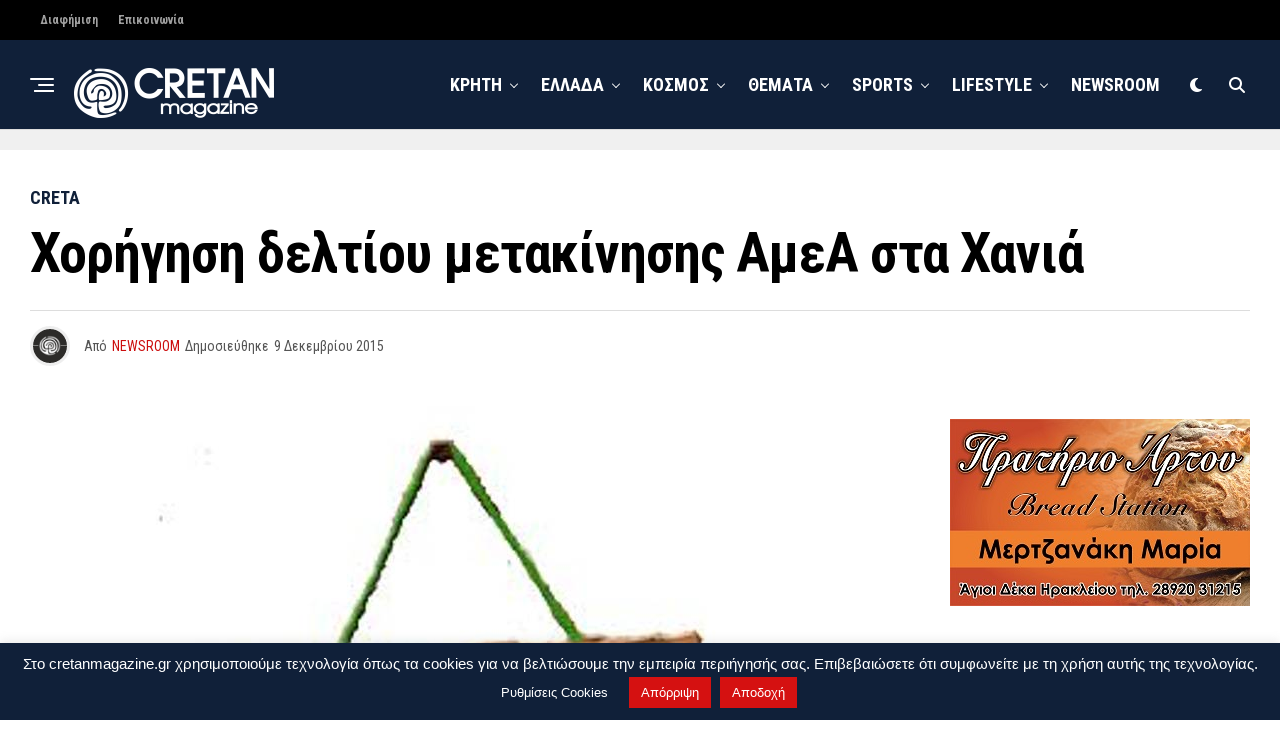

--- FILE ---
content_type: text/html; charset=UTF-8
request_url: https://www.cretanmagazine.gr/chorigisi-deltiou-metakinisis-amea-sta-chania/
body_size: 27614
content:
<!DOCTYPE html>
<html dir="ltr" lang="el" prefix="og: https://ogp.me/ns#">
<head>
<meta charset="UTF-8" >
<meta name="viewport" id="viewport" content="width=device-width, initial-scale=1.0, maximum-scale=5.0, minimum-scale=1.0, user-scalable=yes" />
<title>Χορήγηση δελτίου μετακίνησης ΑμεΑ στα Χανιά</title>

		<!-- All in One SEO 4.9.3 - aioseo.com -->
	<meta name="description" content="Εκδόθηκε η Χορήγηση Δελτίου Μετακίνησης σε Άτομα με Αναπηρίες για το έτος 2015 με ΦΕΚ 2621/2015." />
	<meta name="robots" content="max-snippet:-1, max-image-preview:large, max-video-preview:-1" />
	<meta name="author" content="NEWSROOM"/>
	<meta name="google-site-verification" content="google-site-verification=8a94J8ID23SnbiSfFU9JLw8-ZqNOmEc5pEJO2HZ0zqU" />
	<meta name="msvalidate.01" content="800E5F1D0A9738FC2528DFAD1D2BEBF4&quot;" />
	<meta name="yandex-verification" content="bcf420999d01a291" />
	<meta name="keywords" content="χορήγηση ,δελτίο μετακίνησης ,αμεα ,χανιά,αμεα,δελτίο μετακίνησης,χανιά,χορήγηση,creta" />
	<link rel="canonical" href="https://www.cretanmagazine.gr/chorigisi-deltiou-metakinisis-amea-sta-chania/" />
	<meta name="generator" content="All in One SEO (AIOSEO) 4.9.3" />
		<meta property="og:locale" content="el_GR" />
		<meta property="og:site_name" content="Cretanmagazine.gr | Καθημερινή έγκυρη και έγκαιρη ενημέρωση από την Κρήτη, την Ελλάδα και όλο τον Κόσμο, με ένα κλικ στην οθόνη σας" />
		<meta property="og:type" content="article" />
		<meta property="og:title" content="Χορήγηση δελτίου μετακίνησης ΑμεΑ στα Χανιά" />
		<meta property="og:description" content="Εκδόθηκε η Χορήγηση Δελτίου Μετακίνησης σε Άτομα με Αναπηρίες για το έτος 2015 με ΦΕΚ 2621/2015." />
		<meta property="og:url" content="https://www.cretanmagazine.gr/chorigisi-deltiou-metakinisis-amea-sta-chania/" />
		<meta property="article:published_time" content="2015-12-09T17:44:41+00:00" />
		<meta property="article:modified_time" content="2015-12-09T17:44:41+00:00" />
		<meta property="article:publisher" content="https://www.facebook.com/cretanmagazine" />
		<meta name="twitter:card" content="summary" />
		<meta name="twitter:site" content="@cretanmagazine" />
		<meta name="twitter:title" content="Χορήγηση δελτίου μετακίνησης ΑμεΑ στα Χανιά" />
		<meta name="twitter:description" content="Εκδόθηκε η Χορήγηση Δελτίου Μετακίνησης σε Άτομα με Αναπηρίες για το έτος 2015 με ΦΕΚ 2621/2015." />
		<meta name="twitter:creator" content="@cretanmagazine" />
		<script type="application/ld+json" class="aioseo-schema">
			{"@context":"https:\/\/schema.org","@graph":[{"@type":"Article","@id":"https:\/\/www.cretanmagazine.gr\/chorigisi-deltiou-metakinisis-amea-sta-chania\/#article","name":"\u03a7\u03bf\u03c1\u03ae\u03b3\u03b7\u03c3\u03b7 \u03b4\u03b5\u03bb\u03c4\u03af\u03bf\u03c5 \u03bc\u03b5\u03c4\u03b1\u03ba\u03af\u03bd\u03b7\u03c3\u03b7\u03c2 \u0391\u03bc\u03b5\u0391 \u03c3\u03c4\u03b1 \u03a7\u03b1\u03bd\u03b9\u03ac","headline":"\u03a7\u03bf\u03c1\u03ae\u03b3\u03b7\u03c3\u03b7 \u03b4\u03b5\u03bb\u03c4\u03af\u03bf\u03c5 \u03bc\u03b5\u03c4\u03b1\u03ba\u03af\u03bd\u03b7\u03c3\u03b7\u03c2 \u0391\u03bc\u03b5\u0391 \u03c3\u03c4\u03b1 \u03a7\u03b1\u03bd\u03b9\u03ac","author":{"@id":"https:\/\/www.cretanmagazine.gr\/author\/cretanmagazine\/#author"},"publisher":{"@id":"https:\/\/www.cretanmagazine.gr\/#person"},"image":{"@type":"ImageObject","url":"https:\/\/www.cretanmagazine.gr\/wp-content\/uploads\/2015\/08\/amea.jpg","width":610,"height":494},"datePublished":"2015-12-09T19:44:41+02:00","dateModified":"2015-12-09T19:44:41+02:00","inLanguage":"el","mainEntityOfPage":{"@id":"https:\/\/www.cretanmagazine.gr\/chorigisi-deltiou-metakinisis-amea-sta-chania\/#webpage"},"isPartOf":{"@id":"https:\/\/www.cretanmagazine.gr\/chorigisi-deltiou-metakinisis-amea-sta-chania\/#webpage"},"articleSection":"Creta, \u0391\u03bc\u03b5\u0391, \u03b4\u03b5\u03bb\u03c4\u03af\u03bf \u03bc\u03b5\u03c4\u03b1\u03ba\u03af\u03bd\u03b7\u03c3\u03b7\u03c2, \u03a7\u03b1\u03bd\u03b9\u03ac, \u03c7\u03bf\u03c1\u03ae\u03b3\u03b7\u03c3\u03b7"},{"@type":"BreadcrumbList","@id":"https:\/\/www.cretanmagazine.gr\/chorigisi-deltiou-metakinisis-amea-sta-chania\/#breadcrumblist","itemListElement":[{"@type":"ListItem","@id":"https:\/\/www.cretanmagazine.gr#listItem","position":1,"name":"Home","item":"https:\/\/www.cretanmagazine.gr","nextItem":{"@type":"ListItem","@id":"https:\/\/www.cretanmagazine.gr\/category\/creta\/#listItem","name":"Creta"}},{"@type":"ListItem","@id":"https:\/\/www.cretanmagazine.gr\/category\/creta\/#listItem","position":2,"name":"Creta","item":"https:\/\/www.cretanmagazine.gr\/category\/creta\/","nextItem":{"@type":"ListItem","@id":"https:\/\/www.cretanmagazine.gr\/chorigisi-deltiou-metakinisis-amea-sta-chania\/#listItem","name":"\u03a7\u03bf\u03c1\u03ae\u03b3\u03b7\u03c3\u03b7 \u03b4\u03b5\u03bb\u03c4\u03af\u03bf\u03c5 \u03bc\u03b5\u03c4\u03b1\u03ba\u03af\u03bd\u03b7\u03c3\u03b7\u03c2 \u0391\u03bc\u03b5\u0391 \u03c3\u03c4\u03b1 \u03a7\u03b1\u03bd\u03b9\u03ac"},"previousItem":{"@type":"ListItem","@id":"https:\/\/www.cretanmagazine.gr#listItem","name":"Home"}},{"@type":"ListItem","@id":"https:\/\/www.cretanmagazine.gr\/chorigisi-deltiou-metakinisis-amea-sta-chania\/#listItem","position":3,"name":"\u03a7\u03bf\u03c1\u03ae\u03b3\u03b7\u03c3\u03b7 \u03b4\u03b5\u03bb\u03c4\u03af\u03bf\u03c5 \u03bc\u03b5\u03c4\u03b1\u03ba\u03af\u03bd\u03b7\u03c3\u03b7\u03c2 \u0391\u03bc\u03b5\u0391 \u03c3\u03c4\u03b1 \u03a7\u03b1\u03bd\u03b9\u03ac","previousItem":{"@type":"ListItem","@id":"https:\/\/www.cretanmagazine.gr\/category\/creta\/#listItem","name":"Creta"}}]},{"@type":"Person","@id":"https:\/\/www.cretanmagazine.gr\/#person","name":"NEWSROOM","image":{"@type":"ImageObject","@id":"https:\/\/www.cretanmagazine.gr\/chorigisi-deltiou-metakinisis-amea-sta-chania\/#personImage","url":"https:\/\/secure.gravatar.com\/avatar\/3b4094a8d6d30bea836bea8b86762b669436d175c6b89a98bd462c40561f9575?s=96&d=wp_user_avatar&r=g","width":96,"height":96,"caption":"NEWSROOM"}},{"@type":"Person","@id":"https:\/\/www.cretanmagazine.gr\/author\/cretanmagazine\/#author","url":"https:\/\/www.cretanmagazine.gr\/author\/cretanmagazine\/","name":"NEWSROOM","image":{"@type":"ImageObject","@id":"https:\/\/www.cretanmagazine.gr\/chorigisi-deltiou-metakinisis-amea-sta-chania\/#authorImage","url":"https:\/\/secure.gravatar.com\/avatar\/3b4094a8d6d30bea836bea8b86762b669436d175c6b89a98bd462c40561f9575?s=96&d=wp_user_avatar&r=g","width":96,"height":96,"caption":"NEWSROOM"}},{"@type":"WebPage","@id":"https:\/\/www.cretanmagazine.gr\/chorigisi-deltiou-metakinisis-amea-sta-chania\/#webpage","url":"https:\/\/www.cretanmagazine.gr\/chorigisi-deltiou-metakinisis-amea-sta-chania\/","name":"\u03a7\u03bf\u03c1\u03ae\u03b3\u03b7\u03c3\u03b7 \u03b4\u03b5\u03bb\u03c4\u03af\u03bf\u03c5 \u03bc\u03b5\u03c4\u03b1\u03ba\u03af\u03bd\u03b7\u03c3\u03b7\u03c2 \u0391\u03bc\u03b5\u0391 \u03c3\u03c4\u03b1 \u03a7\u03b1\u03bd\u03b9\u03ac","description":"\u0395\u03ba\u03b4\u03cc\u03b8\u03b7\u03ba\u03b5 \u03b7 \u03a7\u03bf\u03c1\u03ae\u03b3\u03b7\u03c3\u03b7 \u0394\u03b5\u03bb\u03c4\u03af\u03bf\u03c5 \u039c\u03b5\u03c4\u03b1\u03ba\u03af\u03bd\u03b7\u03c3\u03b7\u03c2 \u03c3\u03b5 \u0386\u03c4\u03bf\u03bc\u03b1 \u03bc\u03b5 \u0391\u03bd\u03b1\u03c0\u03b7\u03c1\u03af\u03b5\u03c2 \u03b3\u03b9\u03b1 \u03c4\u03bf \u03ad\u03c4\u03bf\u03c2 2015 \u03bc\u03b5 \u03a6\u0395\u039a 2621\/2015.","inLanguage":"el","isPartOf":{"@id":"https:\/\/www.cretanmagazine.gr\/#website"},"breadcrumb":{"@id":"https:\/\/www.cretanmagazine.gr\/chorigisi-deltiou-metakinisis-amea-sta-chania\/#breadcrumblist"},"author":{"@id":"https:\/\/www.cretanmagazine.gr\/author\/cretanmagazine\/#author"},"creator":{"@id":"https:\/\/www.cretanmagazine.gr\/author\/cretanmagazine\/#author"},"image":{"@type":"ImageObject","url":"https:\/\/www.cretanmagazine.gr\/wp-content\/uploads\/2015\/08\/amea.jpg","@id":"https:\/\/www.cretanmagazine.gr\/chorigisi-deltiou-metakinisis-amea-sta-chania\/#mainImage","width":610,"height":494},"primaryImageOfPage":{"@id":"https:\/\/www.cretanmagazine.gr\/chorigisi-deltiou-metakinisis-amea-sta-chania\/#mainImage"},"datePublished":"2015-12-09T19:44:41+02:00","dateModified":"2015-12-09T19:44:41+02:00"},{"@type":"WebSite","@id":"https:\/\/www.cretanmagazine.gr\/#website","url":"https:\/\/www.cretanmagazine.gr\/","name":"Cretanmagazine.gr","description":"\u039a\u03b1\u03b8\u03b7\u03bc\u03b5\u03c1\u03b9\u03bd\u03ae \u03ad\u03b3\u03ba\u03c5\u03c1\u03b7 \u03ba\u03b1\u03b9 \u03ad\u03b3\u03ba\u03b1\u03b9\u03c1\u03b7 \u03b5\u03bd\u03b7\u03bc\u03ad\u03c1\u03c9\u03c3\u03b7 \u03b1\u03c0\u03cc \u03c4\u03b7\u03bd \u039a\u03c1\u03ae\u03c4\u03b7, \u03c4\u03b7\u03bd \u0395\u03bb\u03bb\u03ac\u03b4\u03b1 \u03ba\u03b1\u03b9 \u03cc\u03bb\u03bf \u03c4\u03bf\u03bd \u039a\u03cc\u03c3\u03bc\u03bf, \u03bc\u03b5 \u03ad\u03bd\u03b1 \u03ba\u03bb\u03b9\u03ba \u03c3\u03c4\u03b7\u03bd \u03bf\u03b8\u03cc\u03bd\u03b7 \u03c3\u03b1\u03c2","inLanguage":"el","publisher":{"@id":"https:\/\/www.cretanmagazine.gr\/#person"}}]}
		</script>
		<!-- All in One SEO -->

<link rel='dns-prefetch' href='//platform-api.sharethis.com' />
<link rel='dns-prefetch' href='//ajax.googleapis.com' />
<link rel='dns-prefetch' href='//fonts.googleapis.com' />
<link rel="alternate" type="application/rss+xml" title="Ροή RSS &raquo; Cretanmagazine.gr" href="https://www.cretanmagazine.gr/feed/" />
<link rel="alternate" type="application/rss+xml" title="Ροή Σχολίων &raquo; Cretanmagazine.gr" href="https://www.cretanmagazine.gr/comments/feed/" />
<link rel="alternate" type="application/rss+xml" title="Ροή Σχολίων Cretanmagazine.gr &raquo; Χορήγηση δελτίου μετακίνησης ΑμεΑ στα Χανιά" href="https://www.cretanmagazine.gr/chorigisi-deltiou-metakinisis-amea-sta-chania/feed/" />
<link rel="alternate" title="oEmbed (JSON)" type="application/json+oembed" href="https://www.cretanmagazine.gr/wp-json/oembed/1.0/embed?url=https%3A%2F%2Fwww.cretanmagazine.gr%2Fchorigisi-deltiou-metakinisis-amea-sta-chania%2F" />
<link rel="alternate" title="oEmbed (XML)" type="text/xml+oembed" href="https://www.cretanmagazine.gr/wp-json/oembed/1.0/embed?url=https%3A%2F%2Fwww.cretanmagazine.gr%2Fchorigisi-deltiou-metakinisis-amea-sta-chania%2F&#038;format=xml" />
		<!-- This site uses the Google Analytics by MonsterInsights plugin v9.11.1 - Using Analytics tracking - https://www.monsterinsights.com/ -->
							<script src="//www.googletagmanager.com/gtag/js?id=G-GFFZPXTVRR"  data-cfasync="false" data-wpfc-render="false" type="text/javascript" async></script>
			<script data-cfasync="false" data-wpfc-render="false" type="text/javascript">
				var mi_version = '9.11.1';
				var mi_track_user = true;
				var mi_no_track_reason = '';
								var MonsterInsightsDefaultLocations = {"page_location":"https:\/\/www.cretanmagazine.gr\/chorigisi-deltiou-metakinisis-amea-sta-chania\/"};
								if ( typeof MonsterInsightsPrivacyGuardFilter === 'function' ) {
					var MonsterInsightsLocations = (typeof MonsterInsightsExcludeQuery === 'object') ? MonsterInsightsPrivacyGuardFilter( MonsterInsightsExcludeQuery ) : MonsterInsightsPrivacyGuardFilter( MonsterInsightsDefaultLocations );
				} else {
					var MonsterInsightsLocations = (typeof MonsterInsightsExcludeQuery === 'object') ? MonsterInsightsExcludeQuery : MonsterInsightsDefaultLocations;
				}

								var disableStrs = [
										'ga-disable-G-GFFZPXTVRR',
									];

				/* Function to detect opted out users */
				function __gtagTrackerIsOptedOut() {
					for (var index = 0; index < disableStrs.length; index++) {
						if (document.cookie.indexOf(disableStrs[index] + '=true') > -1) {
							return true;
						}
					}

					return false;
				}

				/* Disable tracking if the opt-out cookie exists. */
				if (__gtagTrackerIsOptedOut()) {
					for (var index = 0; index < disableStrs.length; index++) {
						window[disableStrs[index]] = true;
					}
				}

				/* Opt-out function */
				function __gtagTrackerOptout() {
					for (var index = 0; index < disableStrs.length; index++) {
						document.cookie = disableStrs[index] + '=true; expires=Thu, 31 Dec 2099 23:59:59 UTC; path=/';
						window[disableStrs[index]] = true;
					}
				}

				if ('undefined' === typeof gaOptout) {
					function gaOptout() {
						__gtagTrackerOptout();
					}
				}
								window.dataLayer = window.dataLayer || [];

				window.MonsterInsightsDualTracker = {
					helpers: {},
					trackers: {},
				};
				if (mi_track_user) {
					function __gtagDataLayer() {
						dataLayer.push(arguments);
					}

					function __gtagTracker(type, name, parameters) {
						if (!parameters) {
							parameters = {};
						}

						if (parameters.send_to) {
							__gtagDataLayer.apply(null, arguments);
							return;
						}

						if (type === 'event') {
														parameters.send_to = monsterinsights_frontend.v4_id;
							var hookName = name;
							if (typeof parameters['event_category'] !== 'undefined') {
								hookName = parameters['event_category'] + ':' + name;
							}

							if (typeof MonsterInsightsDualTracker.trackers[hookName] !== 'undefined') {
								MonsterInsightsDualTracker.trackers[hookName](parameters);
							} else {
								__gtagDataLayer('event', name, parameters);
							}
							
						} else {
							__gtagDataLayer.apply(null, arguments);
						}
					}

					__gtagTracker('js', new Date());
					__gtagTracker('set', {
						'developer_id.dZGIzZG': true,
											});
					if ( MonsterInsightsLocations.page_location ) {
						__gtagTracker('set', MonsterInsightsLocations);
					}
										__gtagTracker('config', 'G-GFFZPXTVRR', {"forceSSL":"true","link_attribution":"true"} );
										window.gtag = __gtagTracker;										(function () {
						/* https://developers.google.com/analytics/devguides/collection/analyticsjs/ */
						/* ga and __gaTracker compatibility shim. */
						var noopfn = function () {
							return null;
						};
						var newtracker = function () {
							return new Tracker();
						};
						var Tracker = function () {
							return null;
						};
						var p = Tracker.prototype;
						p.get = noopfn;
						p.set = noopfn;
						p.send = function () {
							var args = Array.prototype.slice.call(arguments);
							args.unshift('send');
							__gaTracker.apply(null, args);
						};
						var __gaTracker = function () {
							var len = arguments.length;
							if (len === 0) {
								return;
							}
							var f = arguments[len - 1];
							if (typeof f !== 'object' || f === null || typeof f.hitCallback !== 'function') {
								if ('send' === arguments[0]) {
									var hitConverted, hitObject = false, action;
									if ('event' === arguments[1]) {
										if ('undefined' !== typeof arguments[3]) {
											hitObject = {
												'eventAction': arguments[3],
												'eventCategory': arguments[2],
												'eventLabel': arguments[4],
												'value': arguments[5] ? arguments[5] : 1,
											}
										}
									}
									if ('pageview' === arguments[1]) {
										if ('undefined' !== typeof arguments[2]) {
											hitObject = {
												'eventAction': 'page_view',
												'page_path': arguments[2],
											}
										}
									}
									if (typeof arguments[2] === 'object') {
										hitObject = arguments[2];
									}
									if (typeof arguments[5] === 'object') {
										Object.assign(hitObject, arguments[5]);
									}
									if ('undefined' !== typeof arguments[1].hitType) {
										hitObject = arguments[1];
										if ('pageview' === hitObject.hitType) {
											hitObject.eventAction = 'page_view';
										}
									}
									if (hitObject) {
										action = 'timing' === arguments[1].hitType ? 'timing_complete' : hitObject.eventAction;
										hitConverted = mapArgs(hitObject);
										__gtagTracker('event', action, hitConverted);
									}
								}
								return;
							}

							function mapArgs(args) {
								var arg, hit = {};
								var gaMap = {
									'eventCategory': 'event_category',
									'eventAction': 'event_action',
									'eventLabel': 'event_label',
									'eventValue': 'event_value',
									'nonInteraction': 'non_interaction',
									'timingCategory': 'event_category',
									'timingVar': 'name',
									'timingValue': 'value',
									'timingLabel': 'event_label',
									'page': 'page_path',
									'location': 'page_location',
									'title': 'page_title',
									'referrer' : 'page_referrer',
								};
								for (arg in args) {
																		if (!(!args.hasOwnProperty(arg) || !gaMap.hasOwnProperty(arg))) {
										hit[gaMap[arg]] = args[arg];
									} else {
										hit[arg] = args[arg];
									}
								}
								return hit;
							}

							try {
								f.hitCallback();
							} catch (ex) {
							}
						};
						__gaTracker.create = newtracker;
						__gaTracker.getByName = newtracker;
						__gaTracker.getAll = function () {
							return [];
						};
						__gaTracker.remove = noopfn;
						__gaTracker.loaded = true;
						window['__gaTracker'] = __gaTracker;
					})();
									} else {
										console.log("");
					(function () {
						function __gtagTracker() {
							return null;
						}

						window['__gtagTracker'] = __gtagTracker;
						window['gtag'] = __gtagTracker;
					})();
									}
			</script>
							<!-- / Google Analytics by MonsterInsights -->
		<style id='wp-img-auto-sizes-contain-inline-css' type='text/css'>
img:is([sizes=auto i],[sizes^="auto," i]){contain-intrinsic-size:3000px 1500px}
/*# sourceURL=wp-img-auto-sizes-contain-inline-css */
</style>
<style id='wp-emoji-styles-inline-css' type='text/css'>

	img.wp-smiley, img.emoji {
		display: inline !important;
		border: none !important;
		box-shadow: none !important;
		height: 1em !important;
		width: 1em !important;
		margin: 0 0.07em !important;
		vertical-align: -0.1em !important;
		background: none !important;
		padding: 0 !important;
	}
/*# sourceURL=wp-emoji-styles-inline-css */
</style>
<style id='wp-block-library-inline-css' type='text/css'>
:root{--wp-block-synced-color:#7a00df;--wp-block-synced-color--rgb:122,0,223;--wp-bound-block-color:var(--wp-block-synced-color);--wp-editor-canvas-background:#ddd;--wp-admin-theme-color:#007cba;--wp-admin-theme-color--rgb:0,124,186;--wp-admin-theme-color-darker-10:#006ba1;--wp-admin-theme-color-darker-10--rgb:0,107,160.5;--wp-admin-theme-color-darker-20:#005a87;--wp-admin-theme-color-darker-20--rgb:0,90,135;--wp-admin-border-width-focus:2px}@media (min-resolution:192dpi){:root{--wp-admin-border-width-focus:1.5px}}.wp-element-button{cursor:pointer}:root .has-very-light-gray-background-color{background-color:#eee}:root .has-very-dark-gray-background-color{background-color:#313131}:root .has-very-light-gray-color{color:#eee}:root .has-very-dark-gray-color{color:#313131}:root .has-vivid-green-cyan-to-vivid-cyan-blue-gradient-background{background:linear-gradient(135deg,#00d084,#0693e3)}:root .has-purple-crush-gradient-background{background:linear-gradient(135deg,#34e2e4,#4721fb 50%,#ab1dfe)}:root .has-hazy-dawn-gradient-background{background:linear-gradient(135deg,#faaca8,#dad0ec)}:root .has-subdued-olive-gradient-background{background:linear-gradient(135deg,#fafae1,#67a671)}:root .has-atomic-cream-gradient-background{background:linear-gradient(135deg,#fdd79a,#004a59)}:root .has-nightshade-gradient-background{background:linear-gradient(135deg,#330968,#31cdcf)}:root .has-midnight-gradient-background{background:linear-gradient(135deg,#020381,#2874fc)}:root{--wp--preset--font-size--normal:16px;--wp--preset--font-size--huge:42px}.has-regular-font-size{font-size:1em}.has-larger-font-size{font-size:2.625em}.has-normal-font-size{font-size:var(--wp--preset--font-size--normal)}.has-huge-font-size{font-size:var(--wp--preset--font-size--huge)}.has-text-align-center{text-align:center}.has-text-align-left{text-align:left}.has-text-align-right{text-align:right}.has-fit-text{white-space:nowrap!important}#end-resizable-editor-section{display:none}.aligncenter{clear:both}.items-justified-left{justify-content:flex-start}.items-justified-center{justify-content:center}.items-justified-right{justify-content:flex-end}.items-justified-space-between{justify-content:space-between}.screen-reader-text{border:0;clip-path:inset(50%);height:1px;margin:-1px;overflow:hidden;padding:0;position:absolute;width:1px;word-wrap:normal!important}.screen-reader-text:focus{background-color:#ddd;clip-path:none;color:#444;display:block;font-size:1em;height:auto;left:5px;line-height:normal;padding:15px 23px 14px;text-decoration:none;top:5px;width:auto;z-index:100000}html :where(.has-border-color){border-style:solid}html :where([style*=border-top-color]){border-top-style:solid}html :where([style*=border-right-color]){border-right-style:solid}html :where([style*=border-bottom-color]){border-bottom-style:solid}html :where([style*=border-left-color]){border-left-style:solid}html :where([style*=border-width]){border-style:solid}html :where([style*=border-top-width]){border-top-style:solid}html :where([style*=border-right-width]){border-right-style:solid}html :where([style*=border-bottom-width]){border-bottom-style:solid}html :where([style*=border-left-width]){border-left-style:solid}html :where(img[class*=wp-image-]){height:auto;max-width:100%}:where(figure){margin:0 0 1em}html :where(.is-position-sticky){--wp-admin--admin-bar--position-offset:var(--wp-admin--admin-bar--height,0px)}@media screen and (max-width:600px){html :where(.is-position-sticky){--wp-admin--admin-bar--position-offset:0px}}

/*# sourceURL=wp-block-library-inline-css */
</style><style id='wp-block-heading-inline-css' type='text/css'>
h1:where(.wp-block-heading).has-background,h2:where(.wp-block-heading).has-background,h3:where(.wp-block-heading).has-background,h4:where(.wp-block-heading).has-background,h5:where(.wp-block-heading).has-background,h6:where(.wp-block-heading).has-background{padding:1.25em 2.375em}h1.has-text-align-left[style*=writing-mode]:where([style*=vertical-lr]),h1.has-text-align-right[style*=writing-mode]:where([style*=vertical-rl]),h2.has-text-align-left[style*=writing-mode]:where([style*=vertical-lr]),h2.has-text-align-right[style*=writing-mode]:where([style*=vertical-rl]),h3.has-text-align-left[style*=writing-mode]:where([style*=vertical-lr]),h3.has-text-align-right[style*=writing-mode]:where([style*=vertical-rl]),h4.has-text-align-left[style*=writing-mode]:where([style*=vertical-lr]),h4.has-text-align-right[style*=writing-mode]:where([style*=vertical-rl]),h5.has-text-align-left[style*=writing-mode]:where([style*=vertical-lr]),h5.has-text-align-right[style*=writing-mode]:where([style*=vertical-rl]),h6.has-text-align-left[style*=writing-mode]:where([style*=vertical-lr]),h6.has-text-align-right[style*=writing-mode]:where([style*=vertical-rl]){rotate:180deg}
/*# sourceURL=https://www.cretanmagazine.gr/wp-includes/blocks/heading/style.min.css */
</style>
<style id='wp-block-paragraph-inline-css' type='text/css'>
.is-small-text{font-size:.875em}.is-regular-text{font-size:1em}.is-large-text{font-size:2.25em}.is-larger-text{font-size:3em}.has-drop-cap:not(:focus):first-letter{float:left;font-size:8.4em;font-style:normal;font-weight:100;line-height:.68;margin:.05em .1em 0 0;text-transform:uppercase}body.rtl .has-drop-cap:not(:focus):first-letter{float:none;margin-left:.1em}p.has-drop-cap.has-background{overflow:hidden}:root :where(p.has-background){padding:1.25em 2.375em}:where(p.has-text-color:not(.has-link-color)) a{color:inherit}p.has-text-align-left[style*="writing-mode:vertical-lr"],p.has-text-align-right[style*="writing-mode:vertical-rl"]{rotate:180deg}
/*# sourceURL=https://www.cretanmagazine.gr/wp-includes/blocks/paragraph/style.min.css */
</style>
<style id='global-styles-inline-css' type='text/css'>
:root{--wp--preset--aspect-ratio--square: 1;--wp--preset--aspect-ratio--4-3: 4/3;--wp--preset--aspect-ratio--3-4: 3/4;--wp--preset--aspect-ratio--3-2: 3/2;--wp--preset--aspect-ratio--2-3: 2/3;--wp--preset--aspect-ratio--16-9: 16/9;--wp--preset--aspect-ratio--9-16: 9/16;--wp--preset--color--black: #000000;--wp--preset--color--cyan-bluish-gray: #abb8c3;--wp--preset--color--white: #ffffff;--wp--preset--color--pale-pink: #f78da7;--wp--preset--color--vivid-red: #cf2e2e;--wp--preset--color--luminous-vivid-orange: #ff6900;--wp--preset--color--luminous-vivid-amber: #fcb900;--wp--preset--color--light-green-cyan: #7bdcb5;--wp--preset--color--vivid-green-cyan: #00d084;--wp--preset--color--pale-cyan-blue: #8ed1fc;--wp--preset--color--vivid-cyan-blue: #0693e3;--wp--preset--color--vivid-purple: #9b51e0;--wp--preset--gradient--vivid-cyan-blue-to-vivid-purple: linear-gradient(135deg,rgb(6,147,227) 0%,rgb(155,81,224) 100%);--wp--preset--gradient--light-green-cyan-to-vivid-green-cyan: linear-gradient(135deg,rgb(122,220,180) 0%,rgb(0,208,130) 100%);--wp--preset--gradient--luminous-vivid-amber-to-luminous-vivid-orange: linear-gradient(135deg,rgb(252,185,0) 0%,rgb(255,105,0) 100%);--wp--preset--gradient--luminous-vivid-orange-to-vivid-red: linear-gradient(135deg,rgb(255,105,0) 0%,rgb(207,46,46) 100%);--wp--preset--gradient--very-light-gray-to-cyan-bluish-gray: linear-gradient(135deg,rgb(238,238,238) 0%,rgb(169,184,195) 100%);--wp--preset--gradient--cool-to-warm-spectrum: linear-gradient(135deg,rgb(74,234,220) 0%,rgb(151,120,209) 20%,rgb(207,42,186) 40%,rgb(238,44,130) 60%,rgb(251,105,98) 80%,rgb(254,248,76) 100%);--wp--preset--gradient--blush-light-purple: linear-gradient(135deg,rgb(255,206,236) 0%,rgb(152,150,240) 100%);--wp--preset--gradient--blush-bordeaux: linear-gradient(135deg,rgb(254,205,165) 0%,rgb(254,45,45) 50%,rgb(107,0,62) 100%);--wp--preset--gradient--luminous-dusk: linear-gradient(135deg,rgb(255,203,112) 0%,rgb(199,81,192) 50%,rgb(65,88,208) 100%);--wp--preset--gradient--pale-ocean: linear-gradient(135deg,rgb(255,245,203) 0%,rgb(182,227,212) 50%,rgb(51,167,181) 100%);--wp--preset--gradient--electric-grass: linear-gradient(135deg,rgb(202,248,128) 0%,rgb(113,206,126) 100%);--wp--preset--gradient--midnight: linear-gradient(135deg,rgb(2,3,129) 0%,rgb(40,116,252) 100%);--wp--preset--font-size--small: 13px;--wp--preset--font-size--medium: 20px;--wp--preset--font-size--large: 36px;--wp--preset--font-size--x-large: 42px;--wp--preset--spacing--20: 0.44rem;--wp--preset--spacing--30: 0.67rem;--wp--preset--spacing--40: 1rem;--wp--preset--spacing--50: 1.5rem;--wp--preset--spacing--60: 2.25rem;--wp--preset--spacing--70: 3.38rem;--wp--preset--spacing--80: 5.06rem;--wp--preset--shadow--natural: 6px 6px 9px rgba(0, 0, 0, 0.2);--wp--preset--shadow--deep: 12px 12px 50px rgba(0, 0, 0, 0.4);--wp--preset--shadow--sharp: 6px 6px 0px rgba(0, 0, 0, 0.2);--wp--preset--shadow--outlined: 6px 6px 0px -3px rgb(255, 255, 255), 6px 6px rgb(0, 0, 0);--wp--preset--shadow--crisp: 6px 6px 0px rgb(0, 0, 0);}:where(.is-layout-flex){gap: 0.5em;}:where(.is-layout-grid){gap: 0.5em;}body .is-layout-flex{display: flex;}.is-layout-flex{flex-wrap: wrap;align-items: center;}.is-layout-flex > :is(*, div){margin: 0;}body .is-layout-grid{display: grid;}.is-layout-grid > :is(*, div){margin: 0;}:where(.wp-block-columns.is-layout-flex){gap: 2em;}:where(.wp-block-columns.is-layout-grid){gap: 2em;}:where(.wp-block-post-template.is-layout-flex){gap: 1.25em;}:where(.wp-block-post-template.is-layout-grid){gap: 1.25em;}.has-black-color{color: var(--wp--preset--color--black) !important;}.has-cyan-bluish-gray-color{color: var(--wp--preset--color--cyan-bluish-gray) !important;}.has-white-color{color: var(--wp--preset--color--white) !important;}.has-pale-pink-color{color: var(--wp--preset--color--pale-pink) !important;}.has-vivid-red-color{color: var(--wp--preset--color--vivid-red) !important;}.has-luminous-vivid-orange-color{color: var(--wp--preset--color--luminous-vivid-orange) !important;}.has-luminous-vivid-amber-color{color: var(--wp--preset--color--luminous-vivid-amber) !important;}.has-light-green-cyan-color{color: var(--wp--preset--color--light-green-cyan) !important;}.has-vivid-green-cyan-color{color: var(--wp--preset--color--vivid-green-cyan) !important;}.has-pale-cyan-blue-color{color: var(--wp--preset--color--pale-cyan-blue) !important;}.has-vivid-cyan-blue-color{color: var(--wp--preset--color--vivid-cyan-blue) !important;}.has-vivid-purple-color{color: var(--wp--preset--color--vivid-purple) !important;}.has-black-background-color{background-color: var(--wp--preset--color--black) !important;}.has-cyan-bluish-gray-background-color{background-color: var(--wp--preset--color--cyan-bluish-gray) !important;}.has-white-background-color{background-color: var(--wp--preset--color--white) !important;}.has-pale-pink-background-color{background-color: var(--wp--preset--color--pale-pink) !important;}.has-vivid-red-background-color{background-color: var(--wp--preset--color--vivid-red) !important;}.has-luminous-vivid-orange-background-color{background-color: var(--wp--preset--color--luminous-vivid-orange) !important;}.has-luminous-vivid-amber-background-color{background-color: var(--wp--preset--color--luminous-vivid-amber) !important;}.has-light-green-cyan-background-color{background-color: var(--wp--preset--color--light-green-cyan) !important;}.has-vivid-green-cyan-background-color{background-color: var(--wp--preset--color--vivid-green-cyan) !important;}.has-pale-cyan-blue-background-color{background-color: var(--wp--preset--color--pale-cyan-blue) !important;}.has-vivid-cyan-blue-background-color{background-color: var(--wp--preset--color--vivid-cyan-blue) !important;}.has-vivid-purple-background-color{background-color: var(--wp--preset--color--vivid-purple) !important;}.has-black-border-color{border-color: var(--wp--preset--color--black) !important;}.has-cyan-bluish-gray-border-color{border-color: var(--wp--preset--color--cyan-bluish-gray) !important;}.has-white-border-color{border-color: var(--wp--preset--color--white) !important;}.has-pale-pink-border-color{border-color: var(--wp--preset--color--pale-pink) !important;}.has-vivid-red-border-color{border-color: var(--wp--preset--color--vivid-red) !important;}.has-luminous-vivid-orange-border-color{border-color: var(--wp--preset--color--luminous-vivid-orange) !important;}.has-luminous-vivid-amber-border-color{border-color: var(--wp--preset--color--luminous-vivid-amber) !important;}.has-light-green-cyan-border-color{border-color: var(--wp--preset--color--light-green-cyan) !important;}.has-vivid-green-cyan-border-color{border-color: var(--wp--preset--color--vivid-green-cyan) !important;}.has-pale-cyan-blue-border-color{border-color: var(--wp--preset--color--pale-cyan-blue) !important;}.has-vivid-cyan-blue-border-color{border-color: var(--wp--preset--color--vivid-cyan-blue) !important;}.has-vivid-purple-border-color{border-color: var(--wp--preset--color--vivid-purple) !important;}.has-vivid-cyan-blue-to-vivid-purple-gradient-background{background: var(--wp--preset--gradient--vivid-cyan-blue-to-vivid-purple) !important;}.has-light-green-cyan-to-vivid-green-cyan-gradient-background{background: var(--wp--preset--gradient--light-green-cyan-to-vivid-green-cyan) !important;}.has-luminous-vivid-amber-to-luminous-vivid-orange-gradient-background{background: var(--wp--preset--gradient--luminous-vivid-amber-to-luminous-vivid-orange) !important;}.has-luminous-vivid-orange-to-vivid-red-gradient-background{background: var(--wp--preset--gradient--luminous-vivid-orange-to-vivid-red) !important;}.has-very-light-gray-to-cyan-bluish-gray-gradient-background{background: var(--wp--preset--gradient--very-light-gray-to-cyan-bluish-gray) !important;}.has-cool-to-warm-spectrum-gradient-background{background: var(--wp--preset--gradient--cool-to-warm-spectrum) !important;}.has-blush-light-purple-gradient-background{background: var(--wp--preset--gradient--blush-light-purple) !important;}.has-blush-bordeaux-gradient-background{background: var(--wp--preset--gradient--blush-bordeaux) !important;}.has-luminous-dusk-gradient-background{background: var(--wp--preset--gradient--luminous-dusk) !important;}.has-pale-ocean-gradient-background{background: var(--wp--preset--gradient--pale-ocean) !important;}.has-electric-grass-gradient-background{background: var(--wp--preset--gradient--electric-grass) !important;}.has-midnight-gradient-background{background: var(--wp--preset--gradient--midnight) !important;}.has-small-font-size{font-size: var(--wp--preset--font-size--small) !important;}.has-medium-font-size{font-size: var(--wp--preset--font-size--medium) !important;}.has-large-font-size{font-size: var(--wp--preset--font-size--large) !important;}.has-x-large-font-size{font-size: var(--wp--preset--font-size--x-large) !important;}
/*# sourceURL=global-styles-inline-css */
</style>

<style id='classic-theme-styles-inline-css' type='text/css'>
/*! This file is auto-generated */
.wp-block-button__link{color:#fff;background-color:#32373c;border-radius:9999px;box-shadow:none;text-decoration:none;padding:calc(.667em + 2px) calc(1.333em + 2px);font-size:1.125em}.wp-block-file__button{background:#32373c;color:#fff;text-decoration:none}
/*# sourceURL=/wp-includes/css/classic-themes.min.css */
</style>
<link rel='stylesheet' id='cookie-law-info-css' href='https://www.cretanmagazine.gr/wp-content/plugins/cookie-law-info/legacy/public/css/cookie-law-info-public.css?ver=3.3.9.1' type='text/css' media='all' />
<link rel='stylesheet' id='cookie-law-info-gdpr-css' href='https://www.cretanmagazine.gr/wp-content/plugins/cookie-law-info/legacy/public/css/cookie-law-info-gdpr.css?ver=3.3.9.1' type='text/css' media='all' />
<link rel='stylesheet' id='share-this-share-buttons-sticky-css' href='https://www.cretanmagazine.gr/wp-content/plugins/sharethis-share-buttons/css/mu-style.css?ver=1762900090' type='text/css' media='all' />
<link rel='stylesheet' id='ql-jquery-ui-css' href='//ajax.googleapis.com/ajax/libs/jqueryui/1.12.1/themes/smoothness/jquery-ui.css?ver=271b17db01cb4619dfd73f3eea8e2f78' type='text/css' media='all' />
<link rel='stylesheet' id='zox-custom-style-css' href='https://www.cretanmagazine.gr/wp-content/themes/zoxpress/style.css?ver=271b17db01cb4619dfd73f3eea8e2f78' type='text/css' media='all' />
<style id='zox-custom-style-inline-css' type='text/css'>


	a,
	a:visited,
	a:hover h2.zox-s-title1,
	a:hover h2.zox-s-title1-feat,
	a:hover h2.zox-s-title2,
	a:hover h2.zox-s-title3,
	.zox-post-body p a,
	h3.zox-post-cat a,
	.sp-template a,
	.sp-data-table a,
	span.zox-author-name a,
	a:hover h2.zox-authors-latest,
	span.zox-authors-name a:hover,
	#zox-side-wrap a:hover {
		color: #cc0e0e;
	}

	.zox-s8 a:hover h2.zox-s-title1,
	.zox-s8 a:hover h2.zox-s-title1-feat,
	.zox-s8 a:hover h2.zox-s-title2,
	.zox-s8 a:hover h2.zox-s-title3 {
		box-shadow: 15px 0 0 #fff, -10px 0 0 #fff;
		color: #cc0e0e;
	}

	.woocommerce-message:before,
	.woocommerce-info:before,
	.woocommerce-message:before,
	.woocommerce .star-rating span:before,
	span.zox-s-cat,
	h3.zox-post-cat a,
	.zox-s6 span.zox-s-cat,
	.zox-s8 span.zox-s-cat,
	.zox-widget-side-trend-wrap .zox-art-text:before {
		color: #102039;
	}

	.zox-widget-bgp,
	.zox-widget-bgp.zox-widget-txtw .zox-art-wrap,
	.zox-widget-bgp.zox-widget-txtw .zox-widget-featl-sub .zox-art-wrap,
	.zox-s4 .zox-widget-bgp span.zox-s-cat,
	.woocommerce span.onsale,
	.zox-s7 .zox-byline-wrap:before,
	.zox-s3 span.zox-s-cat,
	.zox-o1 span.zox-s-cat,
	.zox-s3 .zox-widget-side-trend-wrap .zox-art-text:before,
	.sp-table-caption,
	#zox-search-form #zox-search-submit,
	#zox-search-form2 #zox-search-submit2,
	.pagination .current,
	.pagination a:hover,
	.zox-o6 span.zox-s-cat {
		background: #102039;
	}

	.woocommerce .widget_price_filter .ui-slider .ui-slider-handle,
	.woocommerce #respond input#submit.alt,
	.woocommerce a.button.alt,
	.woocommerce button.button.alt,
	.woocommerce input.button.alt,
	.woocommerce #respond input#submit.alt:hover,
	.woocommerce a.button.alt:hover,
	.woocommerce button.button.alt:hover,
	.woocommerce input.button.alt:hover {
		background-color: #102039;
	}

	.woocommerce-error,
	.woocommerce-info,
	.woocommerce-message {
		border-top-color: #102039;
	}

	.zox-feat-ent1-left,
	.zox-ent1 .zox-side-widget {
		border-top: 2px solid #102039;
	}

	.zox-feat-ent3-main-wrap h2.zox-s-title2 {
		background-color: #102039;
		box-shadow: 15px 0 0 #102039, -10px 0 0 #102039;
	}

	.zox-widget-side-trend-wrap .zox-art-text:before,
	.pagination .current,
	.pagination a:hover {
		border: 1px solid #102039;
	}

	.zox-post-type {
		border: 3px solid #102039;
	}
	.zox-net1 .zox-post-type,
	.zox-net2 .zox-post-type {
		background: #102039;
	}
	.zox-widget-featl-sub .zox-post-type {
		border: 2px solid #102039;
	}

	@media screen and (max-width: 479px) {
	.zox-net1.zox-s4 .zox-widget-bgp .zox-art-main span.zox-s-cat {
		background: #102039 !important;
	}
	}

	.zox-o3 h3.zox-s-cat {
		background: #dddddd;
	}

	.zox-widget-bgs,
	.zox-widget-bgs.zox-widget-txtw .zox-art-wrap,
	.zox-widget-bgs.zox-widget-txtw .zox-widget-featl-sub .zox-art-wrap,
	.zox-s4 .zox-widget-bgs span.zox-s-cat {
		background: #dddddd;
	}

	#zox-top-head-wrap {
		background: #000000;
	}

	span.zox-top-soc-but,
	.zox-top-nav-menu ul li a,
	span.zox-woo-cart-icon {
		color: #9f9f9f;
	}

	span.zox-woo-cart-num {
		background: #9f9f9f;
	}

	.zox-top-nav-menu ul li:hover a {
		color: #d51111;
	}

	#zox-top-head-wrap,
	#zox-top-head,
	#zox-top-head-left,
	#zox-top-head-mid,
	#zox-top-head-right,
	.zox-top-nav-menu ul {
		height: 40px;
	}

	#zox-top-head-mid img {
		max-height: calc(40px - 20px);
	}

	.zox-top-nav-menu ul li a {
		font-size: 12px;
	}

	#zox-bot-head-wrap,
	#zox-bot-head-wrap.zox-trans-bot.zox-fix-up,
	#zox-fly-wrap,
	#zox-bot-head-wrap.zox-trans-bot:hover {
		background-color: #102039;
		background-image: none;
	}

	.zox-nav-menu ul li a,
	span.zox-nav-search-but,
	span.zox-night,
	.zox-trans-bot.zox-fix-up .zox-nav-menu ul li a,
	.zox-trans-bot.zox-fix-up span.zox-nav-search-but,
	nav.zox-fly-nav-menu ul li a,
	span.zox-fly-soc-head,
	ul.zox-fly-soc-list li a,
	nav.zox-fly-nav-menu ul li.menu-item-has-children:after {
		color: #ffffff;
	}

	.zox-nav-menu ul li.menu-item-has-children a:after,
	.zox-nav-menu ul li.zox-mega-drop a:after {
		border-right: 1px solid #ffffff;
		border-bottom: 1px solid #ffffff;
	}

	.zox-fly-but-wrap span,
	.zox-trans-bot.zox-fix-up .zox-fly-but-wrap span {
		background: #ffffff;
	}

	.zox-nav-menu ul li:hover a,
	span.zox-nav-search-but:hover,
	span.zox-night:hover {
		color: #d51111;
	}

	.zox-fly-but-wrap:hover span {
		background: #d51111;
	}

	span.zox-widget-main-title {
		color: #102039;
	}

	#zox-foot-wrap {
		background: #000000;
	}

	#zox-foot-wrap p {
		color: #aaaaaa;
	}

	#zox-foot-wrap a {
		color: #aaaaaa;
	}

	ul.zox-foot-soc-list li a {
		border: 1px solid #aaaaaa;
	}

	span.zox-widget-side-title {
		color: #102039;
	}

	span.zox-post-main-title {
		color: #00000;
	}

	.zox-top-nav-menu ul li a {
		padding-top: calc((40px - 12px) / 2);
		padding-bottom: calc((40px - 12px) / 2);
	}

	#zox-bot-head-wrap,
	.zox-bot-head-menu,
	#zox-bot-head,
	#zox-bot-head-left,
	#zox-bot-head-right,
	#zox-bot-head-mid,
	.zox-bot-head-logo,
	.zox-bot-head-logo-main,
	.zox-nav-menu,
	.zox-nav-menu ul {
		height: 90px;
	}

	.zox-bot-head-logo img,
	.zox-bot-head-logo-main img {
		max-height: calc(90px - 20px);
	}

	.zox-nav-menu ul li ul.sub-menu,
	.zox-nav-menu ul li.menu-item-object-category .zox-mega-dropdown {
		top: 90px;
	}

	.zox-nav-menu ul li a {
		font-size: 18px;
	}

	.zox-nav-menu ul li a {
		padding-top: calc((90px - 18px) / 2);
		padding-bottom: calc((90px - 18px) / 2);
	}

	.zox-fix-up {
		top: -90px !important;
		-webkit-transform: translate3d(0,-90px,0) !important;
	   	   -moz-transform: translate3d(0,-90px,0) !important;
	    	-ms-transform: translate3d(0,-90px,0) !important;
	     	 -o-transform: translate3d(0,-90px,0) !important;
				transform: translate3d(0,-90px,0) !important;
	}

	.zox-fix {
		top: -90px;
		-webkit-transform: translate3d(0,90px,0) !important;
	   	   -moz-transform: translate3d(0,90px,0) !important;
	    	-ms-transform: translate3d(0,90px,0) !important;
	     	 -o-transform: translate3d(0,90px,0) !important;
				transform: translate3d(0,90px,0) !important;
	}

	.zox-fix-up .zox-nav-menu ul li a {
		padding-top: calc((60px - 18px) / 2);
		padding-bottom: calc((60px - 18px) / 2);
	}

	.zox-feat-ent1-grid,
	.zox-feat-ent2-bot,
	.zox-feat-net1-grid {
		grid-template-columns: auto 300px;
	}

	body,
	span.zox-s-cat,
	span.zox-ad-label,
	.woocommerce ul.product_list_widget li a,
	.woocommerce ul.product_list_widget span.product-title,
	.woocommerce #reviews #comments ol.commentlist li .comment-text p.meta,
	.woocommerce div.product p.price,
	.woocommerce div.product p.price ins,
	.woocommerce div.product p.price del,
	.woocommerce ul.products li.product .price del,
	.woocommerce ul.products li.product .price ins,
	.woocommerce ul.products li.product .price,
	.woocommerce #respond input#submit,
	.woocommerce a.button,
	.woocommerce button.button,
	.woocommerce input.button,
	.woocommerce .widget_price_filter .price_slider_amount .button,
	.woocommerce span.onsale,
	.woocommerce-review-link,
	#woo-content p.woocommerce-result-count,
	.woocommerce div.product .woocommerce-tabs ul.tabs li a,
	.woocommerce .woocommerce-breadcrumb,
	.woocommerce #respond input#submit.alt,
	.woocommerce a.button.alt,
	.woocommerce button.button.alt,
	.woocommerce input.button.alt,
	.zox-post-tags-header,
	.zox-post-tags a {
		font-family: 'Roboto Condensed', sans-serif;
		font-weight: 400;
		text-transform: None;
	}

	#zox-woo-side-wrap span.zox-widget-side-title,
	span.zox-authors-name a,
	h1.zox-author-top-head {
		font-family: 'Roboto Condensed', sans-serif;
	}

	p.zox-s-graph,
	span.zox-post-excerpt p,
	.zox-post-body p,
	#woo-content p,
	#zox-404 p,
	.zox-post-body ul li,
	.zox-post-body ol li,
	.zox-author-box-text p {
		font-family: 'Roboto Condensed', sans-serif;
		font-weight: 400;
		text-transform: None;
	}

	.zox-nav-menu ul li a,
	.zox-top-nav-menu ul li a,
	nav.zox-fly-nav-menu ul li a {
		font-family: 'Roboto Condensed', sans-serif;
		font-weight: 700;
		text-transform: None;
	}

	.zox-nav-menu ul li ul.zox-mega-list li a,
	.zox-nav-menu ul li ul.zox-mega-list li a p {
		font-family: 'Roboto Condensed', sans-serif;
	}

	h2.zox-s-title1,
	h2.zox-s-title1-feat,
	.woocommerce div.product .product_title,
	.woocommerce .related h2,
	#woo-content .summary p.price,
	.woocommerce div.product .woocommerce-tabs .panel h2,
	#zox-404 h1,
	h1.zox-post-title,
	.zox-widget-side-trend-wrap .zox-art-text:before,
	.zox-post-body blockquote p,
	.zox-post-body .wp-block-pullquote blockquote p,
	.zox-post-body h1,
	.zox-post-body h2,
	.zox-post-body h3,
	.zox-post-body h4,
	.zox-post-body h5,
	.zox-post-body h6,
	.comment-inner h1,
	.comment-inner h2,
	.comment-inner h3,
	.comment-inner h4,
	.comment-inner h5,
	.comment-inner h6,
	span.zox-author-box-name a {
		font-family: 'Roboto Condensed', sans-serif;
		font-weight: 700;
		text-transform: None;
	}

	span.zox-widget-main-title {
		font-family: 'Roboto Condensed', sans-serif;
		font-weight: 700;
		text-transform: None;
	}

	span.zox-widget-side-title {
		font-family: 'Roboto Condensed', sans-serif;
		font-weight: 700;
		text-transform: None;
	}

	span.zox-post-main-title {
		font-family: 'Roboto Condensed', sans-serif;
		font-weight: 800;
		text-transform: None;
	}

	h2.zox-s-title2,
	h2.zox-s-title3,
	span.zox-woo-cart-num,
	p.zox-search-p,
	.alp-related-posts .current .post-title,
	.alp-related-posts-wrapper .alp-related-post .post-title,
	.zox-widget-txtw span.zox-widget-main-title {
		font-family: 'Roboto Condensed', sans-serif;
		font-weight: 700;
		text-transform: None;
	}

	.zox-post-width {
		margin: 0 auto;
		max-width: calc(1240px + 60px);
	}


	

		.zox-bot-head-logo img {
			position: relative;
				top: 8px;
		}
		@media screen and (max-width: 599px) {
			.zox-bot-head-logo img {
				top: auto;
			}
		}
		.zox-fix-up .zox-bot-head-logo img {
			top: auto;
		}
		#zox-bot-head-mid {
			position: relative;
		}
		span.zox-s-cat,
		.zox-byline-wrap span {
			font-family: 'Roboto Condensed', sans-serif;
			font-weight: 400;
		}
		span.zox-s-cat {
			color: #333;
			font-size: 13px;
			letter-spacing: .05em;
			text-transform: uppercase;
		}
		.zox-byline-wrap span,
		span.zox-byline-name a {
			color: #333;
			font-size: .75rem;
			font-weight: 400;
		}
		h2.zox-s-title1,
		h2.zox-s-title1-feat {
			color: #6a0432;
		}
		h2.zox-s-title1,
		h2.zox-s-title1-feat {
			letter-spacing: 0;
		}
		.zox-widget-side-trend-wrap .zox-art-text:before {
			color: #bbb;
		}
			

			.zox-head-width {
				margin: 0 auto;
				max-width: calc(1280px + 60px);
			}
			.zox-nav-menu ul li.zox-mega-drop .zox-mega-dropdown {
							left: calc(((100vw - 100%) /2) * -1);
			}
				

			.zox-body-width,
			.zox-widget-feat-wrap.zox-o1 .zox-art-text-cont,
			.zox-widget-feat-wrap.zox-o4 .zox-art-text-cont,
			.zox-widget-feat-main.zox-o1 .zox-art-text-cont,
			.zox-widget-feat-main.zox-o4 .zox-art-text-cont {
				margin: 0 auto;
				padding: 0 30px;
				max-width: calc(1280px + 60px);
			}
				

		#zox-top-head {
			grid-template-columns: auto 250px;
		}
		#zox-top-head-left {
			width: 100%;
		}
		#zox-top-head-mid {
			display: none;
		}
			

		#zox-bot-head-mid {
			display: grid;
			grid-column-gap: 20px;
			grid-template-columns: auto auto;
			justify-content: space-between;
			position: relative;
		}
		.zox-bot-head-logo {
			position: relative;
				top: auto;
				left: auto;
		}
			

			#zox-bot-head-left {
				display: grid;
			}
			#zox-bot-head {
				grid-template-columns: 24px auto 60px;
			}
			.zox-bot-head-menu {
				padding: 0 0 0 36px;
			}
				

	#zox-bot-head-wrap {
		border-bottom: 1px solid #ddd;
	}
		

	.zox-fix-up {
		-webkit-box-shadow: 0 0.5rem 1rem 0 rgba(21,21,30,0.08);
		   -moz-box-shadow: 0 0.5rem 1rem 0 rgba(21,21,30,0.08);
			-ms-box-shadow: 0 0.5rem 1rem 0 rgba(21,21,30,0.08);
			 -o-box-shadow: 0 0.5rem 1rem 0 rgba(21,21,30,0.08);
				box-shadow: 0 0.5rem 1rem 0 rgba(21,21,30,0.08);
	}
		

.zox-nav-links {
	display: none;
	}
	

				.zox-feat-ent1-grid,
				.zox-feat-net1-grid {
					grid-template-columns: calc(100% - 320px) 300px;
					}
				.zox-post-main-wrap {
					grid-template-columns: calc(100% - 360px) 300px;
				}
				#zox-home-body-wrap {
					grid-template-columns: calc(100% - 360px) 300px;
					}
					

	.zox-post-body p a {
		box-shadow: inset 0 -1px 0 0 #fff, inset 0 -2px 0 0 #cc0e0e;
		color: #000;
	}
	.zox-post-body p a:hover {
		color: #cc0e0e;
	}
	

			.zox-widget-main-head {
				margin: 0 0 20px;
			}
			.zox-tech2 h4.zox-widget-main-title {
				overflow: hidden;
				position: relative;
				text-align: left;
				width: 100%;
			}
			.zox-tech2 span.zox-widget-main-title {
				font-size: 1rem;
				letter-spacing: .1em;
				text-transform: uppercase;
			}
			.zox-tech2 span.zox-widget-main-title:after {
				content:'';
				background: #ccc;
				margin: -1px 0 0 15px;
				position: absolute;
					top: 50%;
				width: 100%;
				height: 1px;
			}
			

			.zox-widget-side-head {
				margin: 0 0 20px;
			}
			.zox-tech2 h4.zox-widget-side-title {
				overflow: hidden;
				position: relative;
				text-align: left;
				width: 100%;
			}
			.zox-tech2 span.zox-widget-side-title {
				font-size: .875rem;
				letter-spacing: .1em;
				text-transform: uppercase;
			}
			.zox-tech2 span.zox-widget-side-title:after {
				content:'';
				background: #ccc;
				margin: -1px 0 0 15px;
				position: absolute;
					top: 50%;
				width: 100%;
				height: 1px;
			}
			#zox-woo-side-wrap span.zox-widget-side-title {
				font-size: .75rem;
			}
			

		.zox-post-main-head {
			margin: 0 0 20px;
		}
		.zox-tech2 h4.zox-post-main-title {
			overflow: hidden;
			position: relative;
			text-align: left;
			width: 100%;
		}
		.zox-tech2 span.zox-post-main-title {
			font-size: 1rem;
			letter-spacing: .1em;
			text-transform: uppercase;
		}
		.zox-tech2 span.zox-post-main-title:after {
			content:'';
			background: #ccc;
			margin: -1px 0 0 15px;
			position: absolute;
				top: 50%;
			width: 100%;
			height: 1px;
		}
		

		#zox-lead-top-wrap {
			position: relative;
			height: 0;
		}
		#zox-lead-top-in {
			clip: rect(0,auto,auto,0);
			overflow: hidden;
			position: absolute;
				left: 0;
				top: 0;
			z-index: 1;
			zoom: 1;
			width: 100%;
			height: 100%;
		}
		#zox-lead-top {
			position: fixed;
				top: 0;
				left: 0;
		}
		

	.home #zox-home-body-wrap {
		grid-gap: 0;
		grid-template-columns: 100%;
	}
	.home #zox-home-right-wrap {
		display: none;
	}
	

	.archive #zox-home-body-wrap {
		grid-gap: 0;
		grid-template-columns: 100%;
	}
	.archive #zox-home-right-wrap {
		display: none;
	}
	


		
/*# sourceURL=zox-custom-style-inline-css */
</style>
<link rel='stylesheet' id='fontawesome-css' href='https://www.cretanmagazine.gr/wp-content/themes/zoxpress/font-awesome/css/all.css?ver=271b17db01cb4619dfd73f3eea8e2f78' type='text/css' media='all' />
<link rel='stylesheet' id='zox-fonts-css' href='//fonts.googleapis.com/css?family=Heebo%3A300%2C400%2C500%2C700%2C800%2C900%7CAlegreya%3A400%2C500%2C700%2C800%2C900%7CJosefin+Sans%3A300%2C400%2C600%2C700%7CLibre+Franklin%3A300%2C400%2C500%2C600%2C700%2C800%2C900%7CFrank+Ruhl+Libre%3A300%2C400%2C500%2C700%2C900%7CNunito+Sans%3A300%2C400%2C600%2C700%2C800%2C900%7CMontserrat%3A300%2C400%2C500%2C600%2C700%2C800%2C900%7CAnton%3A400%7CNoto+Serif%3A400%2C700%7CNunito%3A300%2C400%2C600%2C700%2C800%2C900%7CRajdhani%3A300%2C400%2C500%2C600%2C700%7CTitillium+Web%3A300%2C400%2C600%2C700%2C900%7CPT+Serif%3A400%2C400i%2C700%2C700i%7CAmiri%3A400%2C400i%2C700%2C700i%7COswald%3A300%2C400%2C500%2C600%2C700%7CRoboto+Mono%3A400%2C700%7CBarlow+Semi+Condensed%3A700%2C800%2C900%7CPoppins%3A300%2C400%2C500%2C600%2C700%2C800%2C900%7CRoboto+Condensed%3A300%2C400%2C700%7CRoboto%3A300%2C400%2C500%2C700%2C900%7CPT+Serif%3A400%2C700%7COpen+Sans+Condensed%3A300%2C700%7COpen+Sans%3A700%7CSource+Serif+Pro%3A400%2C600%2C700%7CIM+Fell+French+Canon%3A400%2C400i%7CRoboto+Condensed%3A100%2C100i%2C200%2C+200i%2C300%2C300i%2C400%2C400i%2C500%2C500i%2C600%2C600i%2C700%2C700i%2C800%2C800i%2C900%2C900i%7CRoboto+Condensed%3A100%2C100i%2C200%2C+200i%2C300%2C300i%2C400%2C400i%2C500%2C500i%2C600%2C600i%2C700%2C700i%2C800%2C800i%2C900%2C900i%7CRoboto+Condensed%3A100%2C100i%2C200%2C+200i%2C300%2C300i%2C400%2C400i%2C500%2C500i%2C600%2C600i%2C700%2C700i%2C800%2C800i%2C900%2C900i%7CRoboto+Condensed%3A100%2C100i%2C200%2C+200i%2C300%2C300i%2C400%2C400i%2C500%2C500i%2C600%2C600i%2C700%2C700i%2C800%2C800i%2C900%2C900i%7CRoboto+Condensed%3A100%2C100i%2C200%2C+200i%2C300%2C300i%2C400%2C400i%2C500%2C500i%2C600%2C600i%2C700%2C700i%2C800%2C800i%2C900%2C900i%7CRoboto+Condensed%3A100%2C100i%2C200%2C+200i%2C300%2C300i%2C400%2C400i%2C500%2C500i%2C600%2C600i%2C700%2C700i%2C800%2C800i%2C900%2C900i%7CRoboto+Condensed%3A100%2C100i%2C200%2C+200i%2C300%2C300i%2C400%2C400i%2C500%2C500i%2C600%2C600i%2C700%2C700i%2C800%2C800i%2C900%2C900i%26subset%3Dlatin%2Clatin-ext%2Ccyrillic%2Ccyrillic-ext%2Cgreek-ext%2Cgreek%2Cvietnamese' type='text/css' media='all' />
<link rel='stylesheet' id='zox-media-queries-css' href='https://www.cretanmagazine.gr/wp-content/themes/zoxpress/css/media-queries.css?ver=271b17db01cb4619dfd73f3eea8e2f78' type='text/css' media='all' />
<script type="text/javascript" src="https://www.cretanmagazine.gr/wp-content/plugins/google-analytics-for-wordpress/assets/js/frontend-gtag.min.js?ver=9.11.1" id="monsterinsights-frontend-script-js" async="async" data-wp-strategy="async"></script>
<script data-cfasync="false" data-wpfc-render="false" type="text/javascript" id='monsterinsights-frontend-script-js-extra'>/* <![CDATA[ */
var monsterinsights_frontend = {"js_events_tracking":"true","download_extensions":"doc,pdf,ppt,zip,xls,docx,pptx,xlsx","inbound_paths":"[{\"path\":\"\\\/go\\\/\",\"label\":\"affiliate\"},{\"path\":\"\\\/recommend\\\/\",\"label\":\"affiliate\"}]","home_url":"https:\/\/www.cretanmagazine.gr","hash_tracking":"false","v4_id":"G-GFFZPXTVRR"};/* ]]> */
</script>
<script type="text/javascript" src="https://www.cretanmagazine.gr/wp-includes/js/jquery/jquery.min.js?ver=3.7.1" id="jquery-core-js"></script>
<script type="text/javascript" src="https://www.cretanmagazine.gr/wp-includes/js/jquery/jquery-migrate.min.js?ver=3.4.1" id="jquery-migrate-js"></script>
<script type="text/javascript" id="cookie-law-info-js-extra">
/* <![CDATA[ */
var Cli_Data = {"nn_cookie_ids":[],"cookielist":[],"non_necessary_cookies":[],"ccpaEnabled":"","ccpaRegionBased":"","ccpaBarEnabled":"","strictlyEnabled":["necessary","obligatoire"],"ccpaType":"gdpr","js_blocking":"","custom_integration":"","triggerDomRefresh":"","secure_cookies":""};
var cli_cookiebar_settings = {"animate_speed_hide":"500","animate_speed_show":"500","background":"#102039","border":"#b1a6a6c2","border_on":"","button_1_button_colour":"#d51111","button_1_button_hover":"#aa0e0e","button_1_link_colour":"#fff","button_1_as_button":"1","button_1_new_win":"","button_2_button_colour":"#d51111","button_2_button_hover":"#aa0e0e","button_2_link_colour":"#ffffff","button_2_as_button":"1","button_2_hidebar":"","button_3_button_colour":"#d51111","button_3_button_hover":"#aa0e0e","button_3_link_colour":"#ffffff","button_3_as_button":"1","button_3_new_win":"","button_4_button_colour":"#102039","button_4_button_hover":"#0d1a2e","button_4_link_colour":"#ffffff","button_4_as_button":"1","button_7_button_colour":"#d51111","button_7_button_hover":"#aa0e0e","button_7_link_colour":"#fff","button_7_as_button":"1","button_7_new_win":"","font_family":"Arial, Helvetica, sans-serif","header_fix":"","notify_animate_hide":"1","notify_animate_show":"","notify_div_id":"#cookie-law-info-bar","notify_position_horizontal":"right","notify_position_vertical":"bottom","scroll_close":"","scroll_close_reload":"","accept_close_reload":"","reject_close_reload":"","showagain_tab":"","showagain_background":"#fff","showagain_border":"#000","showagain_div_id":"#cookie-law-info-again","showagain_x_position":"100px","text":"#ffffff","show_once_yn":"","show_once":"10000","logging_on":"","as_popup":"","popup_overlay":"1","bar_heading_text":"","cookie_bar_as":"banner","popup_showagain_position":"bottom-right","widget_position":"left"};
var log_object = {"ajax_url":"https://www.cretanmagazine.gr/wp-admin/admin-ajax.php"};
//# sourceURL=cookie-law-info-js-extra
/* ]]> */
</script>
<script type="text/javascript" src="https://www.cretanmagazine.gr/wp-content/plugins/cookie-law-info/legacy/public/js/cookie-law-info-public.js?ver=3.3.9.1" id="cookie-law-info-js"></script>
<script type="text/javascript" src="//platform-api.sharethis.com/js/sharethis.js?ver=2.3.6#property=66c1ac7305ca74001905999c&amp;product=inline-buttons&amp;source=sharethis-share-buttons-wordpress" id="share-this-share-buttons-mu-js"></script>
<link rel="https://api.w.org/" href="https://www.cretanmagazine.gr/wp-json/" /><link rel="alternate" title="JSON" type="application/json" href="https://www.cretanmagazine.gr/wp-json/wp/v2/posts/38341" /><link rel="EditURI" type="application/rsd+xml" title="RSD" href="https://www.cretanmagazine.gr/xmlrpc.php?rsd" />
<!-- FAVHERO FAVICON START --><!-- For iPad with high-resolution Retina display running iOS ≥ 7: --><link rel="apple-touch-icon-precomposed" sizes="152x152" href="https://www.cretanmagazine.gr/wp-content/uploads/2021/10/favicon-152.png"><!-- Standard: --><link rel="icon" sizes="152x152" href="https://www.cretanmagazine.gr/wp-content/uploads/2021/10/favicon-152.png"><meta name="msapplication-TileColor" content="#FFFFFF"><meta name="msapplication-TileImage" content="https://www.cretanmagazine.gr/wp-content/uploads/2021/10/favicon-144.png"><!-- For iPad with high-resolution Retina display running iOS ≤ 6: --><link rel="apple-touch-icon-precomposed" sizes="144x144" href="https://www.cretanmagazine.gr/wp-content/uploads/2021/10/favicon-144.png"><!-- For iPhone with high-resolution Retina display running iOS ≥ 7: --><link rel="apple-touch-icon-precomposed" sizes="120x120" href="https://www.cretanmagazine.gr/wp-content/uploads/2021/10/favicon-120.png"><!-- For first- and second-generation iPad: --><link rel="apple-touch-icon-precomposed" sizes="72x72" href="https://www.cretanmagazine.gr/wp-content/uploads/2021/10/favicon-72.png"><!-- For non-Retina iPhone, iPod Touch, and Android 2.1+ devices: --><link rel="apple-touch-icon-precomposed" href="https://www.cretanmagazine.gr/wp-content/uploads/2021/10/favicon-57.png"><!-- FAVHERO FAVICON END --><!-- Google tag (gtag.js) -->
<script async src="https://www.googletagmanager.com/gtag/js?id=G-GFFZPXTVRR"></script>
<script>
  window.dataLayer = window.dataLayer || [];
  function gtag(){dataLayer.push(arguments);}
  gtag('js', new Date());

  gtag('config', 'G-GFFZPXTVRR');
</script>

<script async custom-element="amp-auto-ads"
        src="https://cdn.ampproject.org/v0/amp-auto-ads-0.1.js">
</script>

<script data-ad-client="ca-pub-7996159811180503" async src="https://pagead2.googlesyndication.com/pagead/js/adsbygoogle.js"></script>

<meta name="msvalidate.01" content="800E5F1D0A9738FC2528DFAD1D2BEBF4" />

<meta name="yandex-verification" content="9e1b302773cd405a" />
<!-- Metadata generated with the Open Graph Protocol Framework plugin 2.1.0 - https://wordpress.org/plugins/open-graph-protocol-framework/ - https://www.itthinx.com/plugins/open-graph-protocol/ --><meta property="og:title" content="Χορήγηση δελτίου μετακίνησης ΑμεΑ στα Χανιά" />
<meta property="og:locale" content="el" />
<meta property="og:type" content="article" />
<meta property="og:image" content="https://www.cretanmagazine.gr/wp-content/uploads/2015/08/amea.jpg" />
<meta property="og:image:url" content="https://www.cretanmagazine.gr/wp-content/uploads/2015/08/amea.jpg" />
<meta property="og:image:secure_url" content="https://www.cretanmagazine.gr/wp-content/uploads/2015/08/amea.jpg" />
<meta property="og:image:width" content="610" />
<meta property="og:image:height" content="494" />
<meta property="og:url" content="https://www.cretanmagazine.gr/chorigisi-deltiou-metakinisis-amea-sta-chania/" />
<meta property="og:site_name" content="Cretanmagazine.gr" />
<meta property="og:description" content="Εκδόθηκε η Χορήγηση Δελτίου Μετακίνησης σε Άτομα με Αναπηρίες για το έτος 2015 με ΦΕΚ 2621/2015. Παρακαλούνται τα μέλη του Σωματείου ΑμεΑ Χανίων, να απευθύνονται στην Δ/νση Πρόνοιας της Περιφερειακής Ενότητας Χανίων και στα ΚΕΠ του Δήμου. Για περισσότερες πληροφορίες μπορείτε να απευθύνεστε στο γραφείο του Σωματείου Α.με.Α Χανίων(Μέγαρο Περ/κης Ενότητας Χανίων) και στα τηλ.:6972718777,2821340155. &hellip;" />
	<meta name="theme-color" content="#23001b" />
			<meta property="og:type" content="article" />
													<meta property="og:image" content="https://www.cretanmagazine.gr/wp-content/uploads/2015/08/amea.jpg" />
				<meta name="twitter:image" content="https://www.cretanmagazine.gr/wp-content/uploads/2015/08/amea.jpg" />
						<meta property="og:url" content="https://www.cretanmagazine.gr/chorigisi-deltiou-metakinisis-amea-sta-chania/" />
			<meta property="og:title" content="Χορήγηση δελτίου μετακίνησης ΑμεΑ στα Χανιά" />
			<meta property="og:description" content="Εκδόθηκε η Χορήγηση Δελτίου Μετακίνησης σε Άτομα με Αναπηρίες για το έτος 2015 με ΦΕΚ 2621/2015. Παρακαλούνται τα μέλη του Σωματείου ΑμεΑ Χανίων, να απευθύνονται στην Δ/νση Πρόνοιας της Περιφερειακής Ενότητας Χανίων και στα ΚΕΠ του Δήμου. Για περισσότερες πληροφορίες μπορείτε να απευθύνεστε στο γραφείο του Σωματείου Α.με.Α Χανίων(Μέγαρο Περ/κης Ενότητας Χανίων) και στα τηλ.:6972718777,2821340155. [&hellip;]" />
			<meta name="twitter:card" content="summary_large_image">
			<meta name="twitter:url" content="https://www.cretanmagazine.gr/chorigisi-deltiou-metakinisis-amea-sta-chania/">
			<meta name="twitter:title" content="Χορήγηση δελτίου μετακίνησης ΑμεΑ στα Χανιά">
			<meta name="twitter:description" content="Εκδόθηκε η Χορήγηση Δελτίου Μετακίνησης σε Άτομα με Αναπηρίες για το έτος 2015 με ΦΕΚ 2621/2015. Παρακαλούνται τα μέλη του Σωματείου ΑμεΑ Χανίων, να απευθύνονται στην Δ/νση Πρόνοιας της Περιφερειακής Ενότητας Χανίων και στα ΚΕΠ του Δήμου. Για περισσότερες πληροφορίες μπορείτε να απευθύνεστε στο γραφείο του Σωματείου Α.με.Α Χανίων(Μέγαρο Περ/κης Ενότητας Χανίων) και στα τηλ.:6972718777,2821340155. [&hellip;]">
			<link rel="pingback" href="https://www.cretanmagazine.gr/xmlrpc.php"><style type="text/css" id="custom-background-css">
body.custom-background { background-color: #ffffff; }
</style>
	</head>
<body data-rsssl=1 class="wp-singular post-template-default single single-post postid-38341 single-format-standard custom-background wp-embed-responsive wp-theme-zoxpress zox-net1 zox-s4" >
	<div id="zox-site" class="left zoxrel ">
		<div id="zox-fly-wrap">
	<div id="zox-fly-menu-top" class="left relative">
		<div id="zox-fly-logo" class="left relative">
							<a href="https://www.cretanmagazine.gr/"><img src="https://www.cretanmagazine.gr/wp-content/uploads/2021/10/cretan-magazine41568594548894-2-e1633538926485.png" alt="Cretanmagazine.gr" data-rjs="2" /></a>
					</div><!--zox-fly-logo-->
		<div class="zox-fly-but-wrap zox-fly-but-menu zox-fly-but-click">
			<span></span>
			<span></span>
			<span></span>
			<span></span>
		</div><!--zox-fly-but-wrap-->
	</div><!--zox-fly-menu-top-->
	<div id="zox-fly-menu-wrap">
		<nav class="zox-fly-nav-menu left relative">
			<div class="menu-top-container"><ul id="menu-top" class="menu"><li id="menu-item-161760" class="menu-item menu-item-type-taxonomy menu-item-object-category current-post-ancestor current-menu-parent current-post-parent menu-item-161760"><a href="https://www.cretanmagazine.gr/category/creta/" title="Κρήτη">ΚΡΗΤΗ</a></li>
<li id="menu-item-161761" class="menu-item menu-item-type-taxonomy menu-item-object-category menu-item-161761"><a href="https://www.cretanmagazine.gr/category/greece/" title="Ελλάδα">ΕΛΛΑΔΑ</a></li>
<li id="menu-item-161759" class="menu-item menu-item-type-taxonomy menu-item-object-category menu-item-161759"><a href="https://www.cretanmagazine.gr/category/world/" title="Κόσμος">ΚΟΣΜΟΣ</a></li>
<li id="menu-item-161758" class="menu-item menu-item-type-taxonomy menu-item-object-category menu-item-161758"><a href="https://www.cretanmagazine.gr/category/themata/" title="Θέματα ">ΘΕΜΑΤΑ</a></li>
<li id="menu-item-161756" class="menu-item menu-item-type-taxonomy menu-item-object-category menu-item-161756"><a href="https://www.cretanmagazine.gr/category/sports/">SPORTS</a></li>
<li id="menu-item-161762" class="menu-item menu-item-type-taxonomy menu-item-object-category menu-item-161762"><a href="https://www.cretanmagazine.gr/category/lifestyle/">LIFESTYLE</a></li>
<li id="menu-item-161879" class="menu-item menu-item-type-post_type menu-item-object-page menu-item-161879"><a href="https://www.cretanmagazine.gr/latest-news/">NEWSROOM</a></li>
</ul></div>		</nav>
	</div><!--zox-fly-menu-wrap-->
	<div id="zox-fly-soc-wrap">
		<span class="zox-fly-soc-head">Connect with us</span>
		<ul class="zox-fly-soc-list left relative">
							<li><a href="https://www.facebook.com/cretanmagazine/" target="_blank" class="fab fa-facebook-f"></a></li>
										<li><a href="https://twitter.com/cretanmagazine" target="_blank" class="fa-brands fa-x-twitter"></a></li>
										<li><a href="https://www.instagram.com/cretanmagazine/" target="_blank" class="fab fa-instagram"></a></li>
													<li><a href="https://www.youtube.com/channel/UCp15gYTdqNeLXqh_INn6ajg/videos?app=desktop" target="_blank" class="fab fa-youtube"></a></li>
														</ul>
	</div><!--zox-fly-soc-wrap-->
</div><!--zox-fly-wrap-->		<div id="zox-search-wrap">
			<div class="zox-search-cont">
				<p class="zox-search-p">Γεια, τι ψάχνεις;</p>
				<div class="zox-search-box">
					<form method="get" id="zox-search-form" action="https://www.cretanmagazine.gr/">
	<input type="text" name="s" id="zox-search-input" value="Search" onfocus='if (this.value == "Search") { this.value = ""; }' onblur='if (this.value == "Search") { this.value = ""; }' />
	<input type="submit" id="zox-search-submit" value="Search" />
</form>				</div><!--zox-search-box-->
			</div><!--zox-serach-cont-->
			<div class="zox-search-but-wrap zox-search-click">
				<span></span>
				<span></span>
			</div><!--zox-search-but-wrap-->
		</div><!--zox-search-wrap-->
				<div id="zox-site-wall" class="left zoxrel">
			<div id="zox-lead-top-wrap">
				<div id="zox-lead-top-in">
					<div id="zox-lead-top">
																																							</div><!--zox-lead-top-->
				</div><!--zox-lead-top-in-->
			</div><!--zox-lead-top-wrap-->
			<div id="zox-site-main" class="left zoxrel">
				<header id="zox-main-head-wrap" class="left zoxrel zox-trans-head">
																<div id="zox-top-head-wrap" class="left relative">
		<div class="zox-head-width">
		<div id="zox-top-head" class="relative">
			<div id="zox-top-head-left">
									<div class="zox-top-nav-menu zox100">
						<div class="menu-top-newspaper-container"><ul id="menu-top-newspaper" class="menu"><li id="menu-item-69608" class="menu-item menu-item-type-post_type menu-item-object-page menu-item-69608"><a href="https://www.cretanmagazine.gr/diafimisi-cretanmagazine/" title="Διαφημιστείτε στο Cretanmagazine.gr">Διαφήμιση</a></li>
<li id="menu-item-69609" class="menu-item menu-item-type-post_type menu-item-object-page menu-item-69609"><a href="https://www.cretanmagazine.gr/epikinonia/">Επικοινωνία</a></li>
</ul></div>					</div><!--zox-top-nav-menu-->
							</div><!--zox-top-head-left-->
			<div id="zox-top-head-mid">
															<a href="https://www.cretanmagazine.gr/"><img class="zox-logo-stand" src="https://www.cretanmagazine.gr/wp-content/uploads/2021/10/cretan-magazine41568594548894-e1633538867976.png" alt="Cretanmagazine.gr" data-rjs="2" /><img class="zox-logo-dark" src="https://www.cretanmagazine.gr/wp-content/uploads/2021/10/cretan-magazine41568594548894-e1633538867976.png" alt="Cretanmagazine.gr" data-rjs="2" /></a>
												</div><!--zox-top-head-mid-->
			<div id="zox-top-head-right">
							</div><!--zox-top-head-right-->
		</div><!--zox-top-head-->
	</div><!--zox-head-width-->
</div><!--zox-top-head-wrap-->											<div id="zox-bot-head-wrap" class="left zoxrel">
	<div class="zox-head-width">
		<div id="zox-bot-head">
			<div id="zox-bot-head-left">
				<div class="zox-fly-but-wrap zoxrel zox-fly-but-click">
					<span></span>
					<span></span>
					<span></span>
					<span></span>
				</div><!--zox-fly-but-wrap-->
			</div><!--zox-bot-head-left-->
			<div id="zox-bot-head-mid" class="relative">
				<div class="zox-bot-head-logo">
					<div class="zox-bot-head-logo-main">
													<a href="https://www.cretanmagazine.gr/"><img class="zox-logo-stand" src="https://www.cretanmagazine.gr/wp-content/uploads/2021/10/cretan-magazine41568594548894-2-e1633538926485.png" alt="Cretanmagazine.gr" data-rjs="2" /><img class="zox-logo-dark" src="https://www.cretanmagazine.gr/wp-content/uploads/2021/10/cretan-magazine41568594548894-2-e1633538926485.png" alt="Cretanmagazine.gr" data-rjs="2" /></a>
											</div><!--zox-bot-head-logo-main-->
																<h2 class="zox-logo-title">Cretanmagazine.gr</h2>
									</div><!--zox-bot-head-logo-->
				<div class="zox-bot-head-menu">
					<div class="zox-nav-menu">
						<div class="menu-top-container"><ul id="menu-top-1" class="menu"><li class="menu-item menu-item-type-taxonomy menu-item-object-category current-post-ancestor current-menu-parent current-post-parent menu-item-161760 zox-mega-drop"><a href="https://www.cretanmagazine.gr/category/creta/" title="Κρήτη">ΚΡΗΤΗ</a><div class="zox-mega-dropdown"><div class="zox-head-width"><ul class="zox-mega-list"><li><a href="https://www.cretanmagazine.gr/dimos-faistoy-chreonoyn-gia-tis-anypar/"><div class="zox-mega-img"><img width="600" height="337" src="https://www.cretanmagazine.gr/wp-content/uploads/2026/01/IMG_8182-600x337.jpeg" class="attachment-zox-mid-thumb size-zox-mid-thumb wp-post-image" alt="" decoding="async" loading="lazy" srcset="https://www.cretanmagazine.gr/wp-content/uploads/2026/01/IMG_8182-600x337.jpeg 600w, https://www.cretanmagazine.gr/wp-content/uploads/2026/01/IMG_8182-1024x576.jpeg 1024w" sizes="auto, (max-width: 600px) 100vw, 600px" /></div><p>Δήμος Φαιστού: Χρεώνουν για τις ανύπαρκτες υποδομές ομβρίων υδάτων στο Λίσταρο</p></a></li><li><a href="https://www.cretanmagazine.gr/nekros-70chronos-meta-apo-fotia-sto-spiti/"><div class="zox-mega-img"><img width="600" height="337" src="https://www.cretanmagazine.gr/wp-content/uploads/2026/01/IMG_8180-600x337.jpeg" class="attachment-zox-mid-thumb size-zox-mid-thumb wp-post-image" alt="" decoding="async" loading="lazy" srcset="https://www.cretanmagazine.gr/wp-content/uploads/2026/01/IMG_8180-600x337.jpeg 600w, https://www.cretanmagazine.gr/wp-content/uploads/2026/01/IMG_8180-1024x576.jpeg 1024w" sizes="auto, (max-width: 600px) 100vw, 600px" /></div><p>Νεκρός 70χρονος μετά από φωτιά στο σπίτι του στην Ιεράπετρα</p></a></li><li><a href="https://www.cretanmagazine.gr/irakleio-ergasies-anavathmisis-sto-ae/"><div class="zox-mega-img"><img width="587" height="337" src="https://www.cretanmagazine.gr/wp-content/uploads/2021/07/1DCF6944-93C6-497B-95D3-DBCAC5CDC65A-e1625509424848.jpeg" class="attachment-zox-mid-thumb size-zox-mid-thumb wp-post-image" alt="" decoding="async" loading="lazy" /></div><p>Ηράκλειο: Εργασίες αναβάθμισης στο αεροδρόμιο Ν. Καζαντζάκης από τη Δευτέρα</p></a></li><li><a href="https://www.cretanmagazine.gr/i-kriti-apochairetise-ton-aderfo-toy-ni/"><div class="zox-mega-img"><img width="600" height="337" src="https://www.cretanmagazine.gr/wp-content/uploads/2026/01/IMG_8178-600x337.jpeg" class="attachment-zox-mid-thumb size-zox-mid-thumb wp-post-image" alt="" decoding="async" loading="lazy" srcset="https://www.cretanmagazine.gr/wp-content/uploads/2026/01/IMG_8178-600x337.jpeg 600w, https://www.cretanmagazine.gr/wp-content/uploads/2026/01/IMG_8178-300x169.jpeg 300w, https://www.cretanmagazine.gr/wp-content/uploads/2026/01/IMG_8178-1024x576.jpeg 1024w, https://www.cretanmagazine.gr/wp-content/uploads/2026/01/IMG_8178-768x432.jpeg 768w, https://www.cretanmagazine.gr/wp-content/uploads/2026/01/IMG_8178-1536x865.jpeg 1536w, https://www.cretanmagazine.gr/wp-content/uploads/2026/01/IMG_8178.jpeg 1668w" sizes="auto, (max-width: 600px) 100vw, 600px" /></div><p>Η Κρήτη αποχαιρέτισε τον αδερφό του Νίκου Ξυλούρη, τον Ψαρογιάννη</p></a></li><li><a href="https://www.cretanmagazine.gr/irakleio-entopistike-zontanos-o-70chron/"><div class="zox-mega-img"><img width="600" height="337" src="https://www.cretanmagazine.gr/wp-content/uploads/2026/01/IMG_8177-600x337.jpeg" class="attachment-zox-mid-thumb size-zox-mid-thumb wp-post-image" alt="" decoding="async" loading="lazy" srcset="https://www.cretanmagazine.gr/wp-content/uploads/2026/01/IMG_8177-600x337.jpeg 600w, https://www.cretanmagazine.gr/wp-content/uploads/2026/01/IMG_8177-1024x576.jpeg 1024w" sizes="auto, (max-width: 600px) 100vw, 600px" /></div><p>Ηράκλειο: Εντοπίστηκε ζωντανός ο 70χρονος που είχε εξαφανιστεί</p></a></li></ul></div></div></li>
<li class="menu-item menu-item-type-taxonomy menu-item-object-category menu-item-161761 zox-mega-drop"><a href="https://www.cretanmagazine.gr/category/greece/" title="Ελλάδα">ΕΛΛΑΔΑ</a><div class="zox-mega-dropdown"><div class="zox-head-width"><ul class="zox-mega-list"><li><a href="https://www.cretanmagazine.gr/anoichta-simera-kyriaki-ta-katastimat/"><div class="zox-mega-img"><img width="584" height="337" src="https://www.cretanmagazine.gr/wp-content/uploads/2019/04/katastimata-irakleio3-e1513533815757.jpg" class="attachment-zox-mid-thumb size-zox-mid-thumb wp-post-image" alt="" decoding="async" loading="lazy" srcset="https://www.cretanmagazine.gr/wp-content/uploads/2019/04/katastimata-irakleio3-e1513533815757.jpg 1200w, https://www.cretanmagazine.gr/wp-content/uploads/2019/04/katastimata-irakleio3-e1513533815757-300x173.jpg 300w, https://www.cretanmagazine.gr/wp-content/uploads/2019/04/katastimata-irakleio3-e1513533815757-768x444.jpg 768w, https://www.cretanmagazine.gr/wp-content/uploads/2019/04/katastimata-irakleio3-e1513533815757-1024x591.jpg 1024w" sizes="auto, (max-width: 584px) 100vw, 584px" /></div><p>Ανοιχτά σήμερα Κυριακή τα καταστήματα</p></a></li><li><a href="https://www.cretanmagazine.gr/dypa-10-000-nees-theseis-ergasias-gia-anerge/"><div class="zox-mega-img"><img width="600" height="337" src="https://www.cretanmagazine.gr/wp-content/uploads/2026/01/IMG_8173-600x337.jpeg" class="attachment-zox-mid-thumb size-zox-mid-thumb wp-post-image" alt="" decoding="async" loading="lazy" srcset="https://www.cretanmagazine.gr/wp-content/uploads/2026/01/IMG_8173-600x337.jpeg 600w, https://www.cretanmagazine.gr/wp-content/uploads/2026/01/IMG_8173-1024x576.jpeg 1024w" sizes="auto, (max-width: 600px) 100vw, 600px" /></div><p>ΔΥΠΑ: 10.000 νέες θέσεις εργασίας για άνεργες γυναίκες &#8211; Πλήρης και μερική απασχόληση, με έμφαση στη μητρότητα</p></a></li><li><a href="https://www.cretanmagazine.gr/dierchomenos-politis-esose-ti-14chroni-ap/"><div class="zox-mega-img"><img width="600" height="337" src="https://www.cretanmagazine.gr/wp-content/uploads/2024/10/IMG_6997-600x337.jpeg" class="attachment-zox-mid-thumb size-zox-mid-thumb wp-post-image" alt="" decoding="async" loading="lazy" srcset="https://www.cretanmagazine.gr/wp-content/uploads/2024/10/IMG_6997-600x337.jpeg 600w, https://www.cretanmagazine.gr/wp-content/uploads/2024/10/IMG_6997-1024x576.jpeg 1024w" sizes="auto, (max-width: 600px) 100vw, 600px" /></div><p>Διερχόμενος πολίτης έσωσε τη 14χρονη από απόπειρα βιασμού</p></a></li><li><a href="https://www.cretanmagazine.gr/katheirxi-exi-eton-se-20chrono-gia-yliko-p/"><div class="zox-mega-img"><img width="600" height="337" src="https://www.cretanmagazine.gr/wp-content/uploads/2026/01/IMG_8166-600x337.jpeg" class="attachment-zox-mid-thumb size-zox-mid-thumb wp-post-image" alt="" decoding="async" loading="lazy" srcset="https://www.cretanmagazine.gr/wp-content/uploads/2026/01/IMG_8166-600x337.jpeg 600w, https://www.cretanmagazine.gr/wp-content/uploads/2026/01/IMG_8166-1024x576.jpeg 1024w" sizes="auto, (max-width: 600px) 100vw, 600px" /></div><p>Κάθειρξη έξι ετών σε 20χρονο για υλικό παιδικής πορνογραφίας</p></a></li><li><a href="https://www.cretanmagazine.gr/panelladiki-48ori-apergia-simera-kai-ay/"><div class="zox-mega-img"><img width="600" height="337" src="https://www.cretanmagazine.gr/wp-content/uploads/2026/01/IMG_8144-600x337.jpeg" class="attachment-zox-mid-thumb size-zox-mid-thumb wp-post-image" alt="" decoding="async" loading="lazy" srcset="https://www.cretanmagazine.gr/wp-content/uploads/2026/01/IMG_8144-600x337.jpeg 600w, https://www.cretanmagazine.gr/wp-content/uploads/2026/01/IMG_8144-1024x576.jpeg 1024w" sizes="auto, (max-width: 600px) 100vw, 600px" /></div><p>Πανελλαδική 48ωρη απεργία σήμερα και αύριο στα ταξί</p></a></li></ul></div></div></li>
<li class="menu-item menu-item-type-taxonomy menu-item-object-category menu-item-161759 zox-mega-drop"><a href="https://www.cretanmagazine.gr/category/world/" title="Κόσμος">ΚΟΣΜΟΣ</a><div class="zox-mega-dropdown"><div class="zox-head-width"><ul class="zox-mega-list"><li><a href="https://www.cretanmagazine.gr/dolofonithike-41chronos-voylgaros-meta-a/"><div class="zox-mega-img"><img width="600" height="337" src="https://www.cretanmagazine.gr/wp-content/uploads/2021/11/F49F5883-66C4-4512-82AE-F11C10FEE8ED-600x337.jpeg" class="attachment-zox-mid-thumb size-zox-mid-thumb wp-post-image" alt="" decoding="async" loading="lazy" srcset="https://www.cretanmagazine.gr/wp-content/uploads/2021/11/F49F5883-66C4-4512-82AE-F11C10FEE8ED-600x337.jpeg 600w, https://www.cretanmagazine.gr/wp-content/uploads/2021/11/F49F5883-66C4-4512-82AE-F11C10FEE8ED-1024x576.jpeg 1024w" sizes="auto, (max-width: 600px) 100vw, 600px" /></div><p>Δολοφονήθηκε 41χρονος Βούλγαρος μετά από συμπλοκή στην Πάφο</p></a></li><li><a href="https://www.cretanmagazine.gr/ena-12chrono-paidi-ypopto-gia-tzichantist/"><div class="zox-mega-img"><img width="600" height="337" src="https://www.cretanmagazine.gr/wp-content/uploads/2026/01/IMG_8174-600x337.jpeg" class="attachment-zox-mid-thumb size-zox-mid-thumb wp-post-image" alt="" decoding="async" loading="lazy" srcset="https://www.cretanmagazine.gr/wp-content/uploads/2026/01/IMG_8174-600x337.jpeg 600w, https://www.cretanmagazine.gr/wp-content/uploads/2026/01/IMG_8174-1024x576.jpeg 1024w" sizes="auto, (max-width: 600px) 100vw, 600px" /></div><p>Ένα 12χρονο παιδί ύποπτο για τζιχαντιστική προπαγάνδα στο Βέλγιο</p></a></li><li><a href="https://www.cretanmagazine.gr/788-tris-dolaria-kostizei-stin-pagkosmi/"><div class="zox-mega-img"><img width="600" height="337" src="https://www.cretanmagazine.gr/wp-content/uploads/2026/01/IMG_8140-600x337.jpeg" class="attachment-zox-mid-thumb size-zox-mid-thumb wp-post-image" alt="" decoding="async" loading="lazy" srcset="https://www.cretanmagazine.gr/wp-content/uploads/2026/01/IMG_8140-600x337.jpeg 600w, https://www.cretanmagazine.gr/wp-content/uploads/2026/01/IMG_8140-300x169.jpeg 300w, https://www.cretanmagazine.gr/wp-content/uploads/2026/01/IMG_8140-1024x576.jpeg 1024w, https://www.cretanmagazine.gr/wp-content/uploads/2026/01/IMG_8140-768x432.jpeg 768w, https://www.cretanmagazine.gr/wp-content/uploads/2026/01/IMG_8140.jpeg 1200w" sizes="auto, (max-width: 600px) 100vw, 600px" /></div><p>78,8 τρισ. δολάρια κοστίζει στην παγκόσμια οικονομία ο σακχαρώδης διαβήτης</p></a></li><li><a href="https://www.cretanmagazine.gr/gallia-akrivotera-ta-moyseia-gia-toys/"><div class="zox-mega-img"><img width="600" height="337" src="https://www.cretanmagazine.gr/wp-content/uploads/2026/01/IMG_8139-600x337.jpeg" class="attachment-zox-mid-thumb size-zox-mid-thumb wp-post-image" alt="" decoding="async" loading="lazy" srcset="https://www.cretanmagazine.gr/wp-content/uploads/2026/01/IMG_8139-600x337.jpeg 600w, https://www.cretanmagazine.gr/wp-content/uploads/2026/01/IMG_8139-300x169.jpeg 300w, https://www.cretanmagazine.gr/wp-content/uploads/2026/01/IMG_8139-1024x576.jpeg 1024w, https://www.cretanmagazine.gr/wp-content/uploads/2026/01/IMG_8139-768x432.jpeg 768w, https://www.cretanmagazine.gr/wp-content/uploads/2026/01/IMG_8139.jpeg 1200w" sizes="auto, (max-width: 600px) 100vw, 600px" /></div><p>Γαλλία: Ακριβότερα τα μουσεία για τους τουρίστες εκτός ΕΕ</p></a></li><li><a href="https://www.cretanmagazine.gr/seismiki-donisi-68-vathmon-stin-indonisi/"><div class="zox-mega-img"><img width="600" height="337" src="https://www.cretanmagazine.gr/wp-content/uploads/2023/05/IMG_4250-600x337.jpeg" class="attachment-zox-mid-thumb size-zox-mid-thumb wp-post-image" alt="" decoding="async" loading="lazy" srcset="https://www.cretanmagazine.gr/wp-content/uploads/2023/05/IMG_4250-600x337.jpeg 600w, https://www.cretanmagazine.gr/wp-content/uploads/2023/05/IMG_4250-1024x576.jpeg 1024w" sizes="auto, (max-width: 600px) 100vw, 600px" /></div><p>Σεισμική δόνηση 6,8 βαθμών στην Ινδονησία</p></a></li></ul></div></div></li>
<li class="menu-item menu-item-type-taxonomy menu-item-object-category menu-item-161758 zox-mega-drop"><a href="https://www.cretanmagazine.gr/category/themata/" title="Θέματα ">ΘΕΜΑΤΑ</a><div class="zox-mega-dropdown"><div class="zox-head-width"><ul class="zox-mega-list"><li><a href="https://www.cretanmagazine.gr/dimos-faistoy-chreonoyn-gia-tis-anypar/"><div class="zox-mega-img"><img width="600" height="337" src="https://www.cretanmagazine.gr/wp-content/uploads/2026/01/IMG_8182-600x337.jpeg" class="attachment-zox-mid-thumb size-zox-mid-thumb wp-post-image" alt="" decoding="async" loading="lazy" srcset="https://www.cretanmagazine.gr/wp-content/uploads/2026/01/IMG_8182-600x337.jpeg 600w, https://www.cretanmagazine.gr/wp-content/uploads/2026/01/IMG_8182-1024x576.jpeg 1024w" sizes="auto, (max-width: 600px) 100vw, 600px" /></div><p>Δήμος Φαιστού: Χρεώνουν για τις ανύπαρκτες υποδομές ομβρίων υδάτων στο Λίσταρο</p></a></li><li><a href="https://www.cretanmagazine.gr/kafeneio-sti-mesara-sta-5-paradosiaka-k/"><div class="zox-mega-img"><img width="600" height="337" src="https://www.cretanmagazine.gr/wp-content/uploads/2026/01/IMG_8167-600x337.jpeg" class="attachment-zox-mid-thumb size-zox-mid-thumb wp-post-image" alt="" decoding="async" loading="lazy" srcset="https://www.cretanmagazine.gr/wp-content/uploads/2026/01/IMG_8167-600x337.jpeg 600w, https://www.cretanmagazine.gr/wp-content/uploads/2026/01/IMG_8167-1024x576.jpeg 1024w" sizes="auto, (max-width: 600px) 100vw, 600px" /></div><p>Καφενείο στη Μεσαρά στα 5 παραδοσιακά καφενεία που κρατούν τη φλόγα της ελληνικότητας αναμμένη</p></a></li><li><a href="https://www.cretanmagazine.gr/i-pompia-timise-tin-istoria-tis-mia-i/"><div class="zox-mega-img"><img width="600" height="337" src="https://www.cretanmagazine.gr/wp-content/uploads/2026/01/IMG_8145-600x337.jpeg" class="attachment-zox-mid-thumb size-zox-mid-thumb wp-post-image" alt="" decoding="async" loading="lazy" srcset="https://www.cretanmagazine.gr/wp-content/uploads/2026/01/IMG_8145-600x337.jpeg 600w, https://www.cretanmagazine.gr/wp-content/uploads/2026/01/IMG_8145-300x169.jpeg 300w, https://www.cretanmagazine.gr/wp-content/uploads/2026/01/IMG_8145-1024x576.jpeg 1024w, https://www.cretanmagazine.gr/wp-content/uploads/2026/01/IMG_8145-768x432.jpeg 768w, https://www.cretanmagazine.gr/wp-content/uploads/2026/01/IMG_8145-1536x864.jpeg 1536w, https://www.cretanmagazine.gr/wp-content/uploads/2026/01/IMG_8145.jpeg 1800w" sizes="auto, (max-width: 600px) 100vw, 600px" /></div><p>Η Πόμπια τίμησε την ιστορία της – Μια ημέρα μνήμης, προσφοράς και φιλοξενίας</p></a></li><li><a href="https://www.cretanmagazine.gr/ekopse-tin-pita-o-politistikos-syllogo-3/"><div class="zox-mega-img"><img width="600" height="337" src="https://www.cretanmagazine.gr/wp-content/uploads/2026/01/IMG_8118-600x337.jpeg" class="attachment-zox-mid-thumb size-zox-mid-thumb wp-post-image" alt="" decoding="async" loading="lazy" srcset="https://www.cretanmagazine.gr/wp-content/uploads/2026/01/IMG_8118-600x337.jpeg 600w, https://www.cretanmagazine.gr/wp-content/uploads/2026/01/IMG_8118-1024x576.jpeg 1024w" sizes="auto, (max-width: 600px) 100vw, 600px" /></div><p>Έκοψε την πίτα ο Πολιτιστικός Σύλλογος Φουρφουρά</p></a></li><li><a href="https://www.cretanmagazine.gr/meleti-diereyna-to-pos-metadidetai-i-g/"><div class="zox-mega-img"><img width="506" height="337" src="https://www.cretanmagazine.gr/wp-content/uploads/2019/10/karkinos_1-e1571555823875.jpg" class="attachment-zox-mid-thumb size-zox-mid-thumb wp-post-image" alt="" decoding="async" loading="lazy" /></div><p>Μελέτη διερευνά το πώς μεταδίδεται η γρίπη</p></a></li></ul></div></div></li>
<li class="menu-item menu-item-type-taxonomy menu-item-object-category menu-item-161756 zox-mega-drop"><a href="https://www.cretanmagazine.gr/category/sports/">SPORTS</a><div class="zox-mega-dropdown"><div class="zox-head-width"><ul class="zox-mega-list"><li><a href="https://www.cretanmagazine.gr/sta-imitelika-o-ofi-1-0-tin-aek-sti-nea-fil/"><div class="zox-mega-img"><img width="600" height="337" src="https://www.cretanmagazine.gr/wp-content/uploads/2026/01/IMG_8170-600x337.jpeg" class="attachment-zox-mid-thumb size-zox-mid-thumb wp-post-image" alt="" decoding="async" loading="lazy" srcset="https://www.cretanmagazine.gr/wp-content/uploads/2026/01/IMG_8170-600x337.jpeg 600w, https://www.cretanmagazine.gr/wp-content/uploads/2026/01/IMG_8170-1024x576.jpeg 1024w" sizes="auto, (max-width: 600px) 100vw, 600px" /></div><p>Στα ημιτελικά ο ΟΦΗ: 1-0 την ΑΕΚ στη Νέα Φιλαδέλφεια</p></a></li><li><a href="https://www.cretanmagazine.gr/stoys-4-toy-kypelloy-o-levadeiakos/"><div class="zox-mega-img"><img width="600" height="337" src="https://www.cretanmagazine.gr/wp-content/uploads/2026/01/IMG_8164-600x337.jpeg" class="attachment-zox-mid-thumb size-zox-mid-thumb wp-post-image" alt="" decoding="async" loading="lazy" srcset="https://www.cretanmagazine.gr/wp-content/uploads/2026/01/IMG_8164-600x337.jpeg 600w, https://www.cretanmagazine.gr/wp-content/uploads/2026/01/IMG_8164-1024x576.jpeg 1024w" sizes="auto, (max-width: 600px) 100vw, 600px" /></div><p>Στους «4» του Κυπέλλου ο Λεβαδειακός</p></a></li><li><a href="https://www.cretanmagazine.gr/o-panathinaikos-anakoinose-ton-tsaves/"><div class="zox-mega-img"><img width="600" height="337" src="https://www.cretanmagazine.gr/wp-content/uploads/2026/01/IMG_8092-600x337.jpeg" class="attachment-zox-mid-thumb size-zox-mid-thumb wp-post-image" alt="" decoding="async" loading="lazy" srcset="https://www.cretanmagazine.gr/wp-content/uploads/2026/01/IMG_8092-600x337.jpeg 600w, https://www.cretanmagazine.gr/wp-content/uploads/2026/01/IMG_8092-1024x576.jpeg 1024w" sizes="auto, (max-width: 600px) 100vw, 600px" /></div><p>Ο Παναθηναϊκός ανακοίνωσε τον Τσάβες</p></a></li><li><a href="https://www.cretanmagazine.gr/episimo-o-vargkas-stin-aek-eos-to-2029/"><div class="zox-mega-img"><img width="600" height="337" src="https://www.cretanmagazine.gr/wp-content/uploads/2026/01/IMG_8091-600x337.jpeg" class="attachment-zox-mid-thumb size-zox-mid-thumb wp-post-image" alt="" decoding="async" loading="lazy" srcset="https://www.cretanmagazine.gr/wp-content/uploads/2026/01/IMG_8091-600x337.jpeg 600w, https://www.cretanmagazine.gr/wp-content/uploads/2026/01/IMG_8091-1024x576.jpeg 1024w" sizes="auto, (max-width: 600px) 100vw, 600px" /></div><p>Επίσημο: Ο Βάργκας στην ΑΕΚ έως το 2029</p></a></li><li><a href="https://www.cretanmagazine.gr/me-peripato-stoys-8-i-nigiria/"><div class="zox-mega-img"><img width="600" height="337" src="https://www.cretanmagazine.gr/wp-content/uploads/2026/01/IMG_8078-600x337.jpeg" class="attachment-zox-mid-thumb size-zox-mid-thumb wp-post-image" alt="" decoding="async" loading="lazy" srcset="https://www.cretanmagazine.gr/wp-content/uploads/2026/01/IMG_8078-600x337.jpeg 600w, https://www.cretanmagazine.gr/wp-content/uploads/2026/01/IMG_8078-300x169.jpeg 300w, https://www.cretanmagazine.gr/wp-content/uploads/2026/01/IMG_8078-1024x576.jpeg 1024w, https://www.cretanmagazine.gr/wp-content/uploads/2026/01/IMG_8078-768x432.jpeg 768w, https://www.cretanmagazine.gr/wp-content/uploads/2026/01/IMG_8078.jpeg 1280w" sizes="auto, (max-width: 600px) 100vw, 600px" /></div><p>Με «περίπατο» στους «8» η Νιγηρία</p></a></li></ul></div></div></li>
<li class="menu-item menu-item-type-taxonomy menu-item-object-category menu-item-161762 zox-mega-drop"><a href="https://www.cretanmagazine.gr/category/lifestyle/">LIFESTYLE</a><div class="zox-mega-dropdown"><div class="zox-head-width"><ul class="zox-mega-list"><li><a href="https://www.cretanmagazine.gr/tasos-chalkias-gia-tin-tainia-kapodis/"><div class="zox-mega-img"><img width="600" height="337" src="https://www.cretanmagazine.gr/wp-content/uploads/2026/01/IMG_8110-600x337.jpeg" class="attachment-zox-mid-thumb size-zox-mid-thumb wp-post-image" alt="" decoding="async" loading="lazy" srcset="https://www.cretanmagazine.gr/wp-content/uploads/2026/01/IMG_8110-600x337.jpeg 600w, https://www.cretanmagazine.gr/wp-content/uploads/2026/01/IMG_8110-1024x576.jpeg 1024w" sizes="auto, (max-width: 600px) 100vw, 600px" /></div><p>Τάσος Χαλκιάς για την ταινία «Καποδίστριας»: Η ανταπόκριση του κόσµου είναι απερίγραπτη</p></a></li><li><a href="https://www.cretanmagazine.gr/pethane-o-ithopoios-christos-politis/"><div class="zox-mega-img"><img width="600" height="337" src="https://www.cretanmagazine.gr/wp-content/uploads/2026/01/IMG_8105-600x337.jpeg" class="attachment-zox-mid-thumb size-zox-mid-thumb wp-post-image" alt="" decoding="async" loading="lazy" srcset="https://www.cretanmagazine.gr/wp-content/uploads/2026/01/IMG_8105-600x337.jpeg 600w, https://www.cretanmagazine.gr/wp-content/uploads/2026/01/IMG_8105-1024x576.jpeg 1024w" sizes="auto, (max-width: 600px) 100vw, 600px" /></div><p>Πέθανε ο ηθοποιός Χρήστος Πολίτης</p></a></li><li><a href="https://www.cretanmagazine.gr/to-teleytaio-antio-ston-giorgo-papada/"><div class="zox-mega-img"><img width="600" height="337" src="https://www.cretanmagazine.gr/wp-content/uploads/2026/01/IMG_8096-600x337.jpeg" class="attachment-zox-mid-thumb size-zox-mid-thumb wp-post-image" alt="" decoding="async" loading="lazy" srcset="https://www.cretanmagazine.gr/wp-content/uploads/2026/01/IMG_8096-600x337.jpeg 600w, https://www.cretanmagazine.gr/wp-content/uploads/2026/01/IMG_8096-1024x576.jpeg 1024w" sizes="auto, (max-width: 600px) 100vw, 600px" /></div><p>Το τελευταίο αντίο στον Γιώργο Παπαδάκη στο αποτεφρωτήριο Ριτσώνας</p></a></li><li><a href="https://www.cretanmagazine.gr/pethane-o-emvlimatikos-skinothetis-mpe/"><div class="zox-mega-img"><img width="600" height="337" src="https://www.cretanmagazine.gr/wp-content/uploads/2026/01/IMG_8090-600x337.jpeg" class="attachment-zox-mid-thumb size-zox-mid-thumb wp-post-image" alt="" decoding="async" loading="lazy" srcset="https://www.cretanmagazine.gr/wp-content/uploads/2026/01/IMG_8090-600x337.jpeg 600w, https://www.cretanmagazine.gr/wp-content/uploads/2026/01/IMG_8090-1024x576.jpeg 1024w" sizes="auto, (max-width: 600px) 100vw, 600px" /></div><p>Πέθανε ο εμβληματικός σκηνοθέτης Μπέλα Ταρ</p></a></li><li><a href="https://www.cretanmagazine.gr/pethane-o-dimosiografos-giorgos-papad/"><div class="zox-mega-img"><img width="600" height="337" src="https://www.cretanmagazine.gr/wp-content/uploads/2026/01/IMG_8072-600x337.jpeg" class="attachment-zox-mid-thumb size-zox-mid-thumb wp-post-image" alt="" decoding="async" loading="lazy" srcset="https://www.cretanmagazine.gr/wp-content/uploads/2026/01/IMG_8072-600x337.jpeg 600w, https://www.cretanmagazine.gr/wp-content/uploads/2026/01/IMG_8072-1024x576.jpeg 1024w" sizes="auto, (max-width: 600px) 100vw, 600px" /></div><p>Πέθανε ο δημοσιογράφος Γιώργος Παπαδάκης</p></a></li></ul></div></div></li>
<li class="menu-item menu-item-type-post_type menu-item-object-page menu-item-161879"><a href="https://www.cretanmagazine.gr/latest-news/">NEWSROOM</a></li>
</ul></div>					</div><!--zox-nav-menu-->
				</div><!--zox-bot-head-menu-->
			</div><!--zox-bot-head-mid-->
			<div id="zox-bot-head-right">
									<span class="zox-night zox-night-mode fas fa-moon"></span>
								<span class="zox-nav-search-but fas fa-search zox-search-click"></span>
			</div><!--zox-bot-head-right-->
		</div><!--zox-bot-head-->
	</div><!--zox-head-width-->
</div><!--zox-bot-head-wrap-->				</header><!---zox-main-header-wrap-->
				<div id="zox-site-grid">
					<div id="zox-site-wall-small">
																																								<div id="zox-main-body-wrap" class="left relative">	<article id="post-38341" class="post-38341 post type-post status-publish format-standard has-post-thumbnail hentry category-creta tag-1256 tag-deltio-metakinisis tag-chania tag-chorigisi" itemscope itemtype="http://schema.org/NewsArticle">
					<div class="zox-article-wrap zoxrel left zox100">
			<meta itemscope itemprop="mainEntityOfPage"  itemType="https://schema.org/WebPage" itemid="https://www.cretanmagazine.gr/chorigisi-deltiou-metakinisis-amea-sta-chania/"/>
							<div class="zox-post-top-wrap zoxrel left zox100">
											<div class="zox-post-title-wrap zox-tit2">
							<div class="zox-post-width">
								<header class="zox-post-head-wrap left zoxrel zox100">
	<div class="zox-post-head zoxrel">
		<h3 class="zox-post-cat">
			<a class="zox-post-cat-link" href="https://www.cretanmagazine.gr/category/creta/"><span class="zox-post-cat">Creta</span></a>
		</h3>
		<h1 class="zox-post-title left entry-title" itemprop="headline">Χορήγηση δελτίου μετακίνησης ΑμεΑ στα Χανιά</h1>
				<div class="zox-post-info-wrap">
							<div class="zox-post-byline-wrap">
					<div class="zox-author-thumb">
						<img alt='' src='https://secure.gravatar.com/avatar/3b4094a8d6d30bea836bea8b86762b669436d175c6b89a98bd462c40561f9575?s=40&#038;d=wp_user_avatar&#038;r=g' srcset='https://secure.gravatar.com/avatar/3b4094a8d6d30bea836bea8b86762b669436d175c6b89a98bd462c40561f9575?s=80&#038;d=wp_user_avatar&#038;r=g 2x' class='avatar avatar-40 photo' height='40' width='40' decoding='async'/>					</div><!--zox-author-thumb-->
					<div class="zox-author-info-wrap">
						<div class="zox-author-name-wrap" itemprop="author" itemscope itemtype="https://schema.org/Person">
							<p>Από</p><span class="zox-author-name vcard fn author" itemprop="name"><a href="https://www.cretanmagazine.gr/author/cretanmagazine/" title="Άρθρα του/της NEWSROOM" rel="author">NEWSROOM</a></span>
						</div><!--zox-author-name-wrap-->
						<div class="zox-post-date-wrap">
							<p>Δημοσιεύθηκε</p> <span class="zox-post-date updated"><time class="post-date updated" itemprop="datePublished" datetime="2015-12-09">9 Δεκεμβρίου 2015</time></span>
							<meta itemprop="dateModified" content="2015-12-09"/>
						</div><!--zox-post-date-wrap-->
					</div><!--zox-author-info-wrap-->
				</div><!--zox-post-byline-wrap-->
						<div class="zox-post-soc-top-wrap">
							</div><!--zox-post-soc-top-wrap-->
		</div><!--zox-post-info-wrap-->
	</div><!--zox-post-head-->
</header><!--zox-post-head-wrap-->							</div><!--zox-post-width-->
						</div><!--zox-post-title-wrap-->
																								</div><!--zox-post-top-wrap-->
						<div class="zox-post-main-grid">
				<div class="zox-post-width">
					<div class="zox-post-main-wrap zoxrel left zox100">
						<div class="zox-post-main">
															<div class="zox-post-bot-wrap">
																																					<div class="zox-post-img-wrap">
																	<div class="zox-post-img left zoxrel zoxlh0" itemprop="image" itemscope itemtype="https://schema.org/ImageObject">
				<img width="610" height="494" src="https://www.cretanmagazine.gr/wp-content/uploads/2015/08/amea.jpg" class="flipboard-image wp-post-image" alt="" decoding="async" fetchpriority="high" srcset="https://www.cretanmagazine.gr/wp-content/uploads/2015/08/amea.jpg 610w, https://www.cretanmagazine.gr/wp-content/uploads/2015/08/amea-519x420.jpg 519w, https://www.cretanmagazine.gr/wp-content/uploads/2015/08/amea-300x243.jpg 300w, https://www.cretanmagazine.gr/wp-content/uploads/2015/08/amea-100x80.jpg 100w, https://www.cretanmagazine.gr/wp-content/uploads/2015/08/amea-770x623.jpg 770w" sizes="(max-width: 610px) 100vw, 610px" />								<meta itemprop="url" content="https://www.cretanmagazine.gr/wp-content/uploads/2015/08/amea.jpg">
				<meta itemprop="width" content="610">
				<meta itemprop="height" content="494">
			</div><!--zox-post-img-->
							<span class="zox-post-img-cap"></span>
													</div><!--zox-post-img-wrap-->
																										</div><!--zox-post-bot-wrap-->
														<div class="zox-post-body-wrap left zoxrel">
	<div class="zox-post-body left zoxrel zox100">
		<div class='code-block code-block-14' style='margin: 8px auto; text-align: center; display: block; clear: both;'>
<div class="td-all-devices"><a href="https://www.ntls.gr" target="_blank" rel="noopener"><img src="https://www.cretanmagazine.gr/wp-content/uploads/2023/12/NTLS-NEW-BANNER2.jpeg" /></a></div></div>
<div style="margin-top: 0px; margin-bottom: 0px;" class="sharethis-inline-share-buttons" ></div><h2>Εκδόθηκε η Χορήγηση Δελτίου Μετακίνησης σε Άτομα με Αναπηρίες για το έτος 2015 με ΦΕΚ 2621/2015.</h2>
<hr />
<p>Παρακαλούνται τα μέλη του Σωματείου ΑμεΑ Χανίων, να απευθύνονται στην Δ/νση Πρόνοιας της Περιφερειακής Ενότητας Χανίων και στα ΚΕΠ του Δήμου.</p>
<p>Για περισσότερες πληροφορίες μπορείτε να απευθύνεστε στο γραφείο του Σωματείου Α.με.Α Χανίων(Μέγαρο Περ/κης Ενότητας Χανίων) και στα τηλ.:6972718777,2821340155.</p>
<div class='code-block code-block-5' style='margin: 8px auto; text-align: center; display: block; clear: both;'>
<h5>&Alpha;&kappa;&omicron;&lambda;&omicron;&upsilon;&theta;ή&sigma;&tau;&epsilon; &tau;&omicron; Cretanmagazine &sigma;&tau;&omicron; <span style="color: #d51111;"><a style="color: #d51111;" href="https://news.google.com/s/CBIwkLit-VU?sceid=GR:el "target="_blank"> Google News </a></span> &kappa;&alpha;&iota; &sigma;&tau;&omicron; <span style="color: #3b5998;"><a style="color: #3b5998;" href="https://www.facebook.com/cretanmagazine "target="_blank"> Facebook </a></span></h5></div>
<!-- CONTENT END 4 -->
			</div><!--zox-post-body-->
	<div class="zox-post-body-bot left zoxrel zox100">
		<div class="zox-post-body-width">
			<div class="zox-post-tags left zoxrel zox100">
				<span class="zox-post-tags-header">Tag:</span><span itemprop="keywords"><a href="https://www.cretanmagazine.gr/tag/%ce%b1%ce%bc%ce%b5%ce%b1/" rel="tag">ΑμεΑ</a>, <a href="https://www.cretanmagazine.gr/tag/deltio-metakinisis/" rel="tag">δελτίο μετακίνησης</a>, <a href="https://www.cretanmagazine.gr/tag/chania/" rel="tag">Χανιά</a>, <a href="https://www.cretanmagazine.gr/tag/chorigisi/" rel="tag">χορήγηση</a></span>
			</div><!--zox-post-tags-->
						<div class="zox-posts-nav-link">
							</div><!--zox-posts-nav-link-->
						<div class="zox-org-wrap" itemprop="publisher" itemscope itemtype="https://schema.org/Organization">
				<div class="zox-org-logo" itemprop="logo" itemscope itemtype="https://schema.org/ImageObject">
											<img src="https://www.cretanmagazine.gr/wp-content/uploads/2021/10/cretan-magazine41568594548894-2-e1633538926485.png"/>
						<meta itemprop="url" content="https://www.cretanmagazine.gr/wp-content/uploads/2021/10/cretan-magazine41568594548894-2-e1633538926485.png">
									</div><!--zox-org-logo-->
				<meta itemprop="name" content="Cretanmagazine.gr">
			</div><!--zox-org-wrap-->
																	<div id="zox-comments-button" class="left zoxrel zox-com-click-38341 zox-com-but-38341">
						<span class="zox-comment-but-text"><i class="fas fa-comment"></i> Click to comment</span>
					</div><!--zox-comments-button-->
					<div id="comments" class="zox-com-click-id-38341 zox-com-click-main">
				
	
	<div id="respond" class="comment-respond">
		<h3 id="reply-title" class="comment-reply-title"><div class="zox-post-main-head"><h4 class="zox-post-main-title"><span class="zox-post-main-title">Leave a Reply</span></h4></div> <small><a rel="nofollow" id="cancel-comment-reply-link" href="/chorigisi-deltiou-metakinisis-amea-sta-chania/#respond" style="display:none;">Ακύρωση απάντησης</a></small></h3><form action="https://www.cretanmagazine.gr/wp-comments-post.php" method="post" id="commentform" class="comment-form"><p class="comment-notes"><span id="email-notes">Η ηλ. διεύθυνση σας δεν δημοσιεύεται.</span> <span class="required-field-message">Τα υποχρεωτικά πεδία σημειώνονται με <span class="required">*</span></span></p><p class="comment-form-comment"><label for="comment">Σχόλιο <span class="required">*</span></label> <textarea id="comment" name="comment" cols="45" rows="8" maxlength="65525" required="required"></textarea></p><p class="comment-form-author"><label for="author">Όνομα <span class="required">*</span></label> <input id="author" name="author" type="text" value="" size="30" maxlength="245" autocomplete="name" required="required" /></p>
<p class="comment-form-email"><label for="email">Email <span class="required">*</span></label> <input id="email" name="email" type="text" value="" size="30" maxlength="100" aria-describedby="email-notes" autocomplete="email" required="required" /></p>
<p class="comment-form-url"><label for="url">Ιστότοπος</label> <input id="url" name="url" type="text" value="" size="30" maxlength="200" autocomplete="url" /></p>
<p class="form-submit"><input name="submit" type="submit" id="submit" class="submit" value="Δημοσίευση σχολίου" /> <input type='hidden' name='comment_post_ID' value='38341' id='comment_post_ID' />
<input type='hidden' name='comment_parent' id='comment_parent' value='0' />
</p><p style="display: none;"><input type="hidden" id="akismet_comment_nonce" name="akismet_comment_nonce" value="5dc08aa5a2" /></p><p style="display: none !important;" class="akismet-fields-container" data-prefix="ak_"><label>&#916;<textarea name="ak_hp_textarea" cols="45" rows="8" maxlength="100"></textarea></label><input type="hidden" id="ak_js_1" name="ak_js" value="85"/><script>document.getElementById( "ak_js_1" ).setAttribute( "value", ( new Date() ).getTime() );</script></p></form>	</div><!-- #respond -->
	
</div><!--comments-->									</div><!--zox-post-body-width-->
	</div><!--zox-post-body-bot-->
</div><!--zox-post-body-wrap-->						</div><!--zox-post-main-->
													<div class="zox-post-side-wrap zox-post-side-noalp zoxrel zox-sticky-side">
								<div id="zox-side-wrap" class="zoxrel zox-divs">
						<div id="zox_ad_widget-10" class="zox-side-widget zox_ad_widget">			<div class="zox-widget-ad left relative">
				<span class="zox-ad-label">     </span>
				 <div class="td-all-devices"><a href="https://www.facebook.com/fournos.mertzanaki/"' target='_blank'><img src="https://www.cretanmagazine.gr/wp-content/uploads/2014/12/mertzanaki_prathrio.jpg"/></a></div>
			</div><!--zox-widget-ad-->
		</div><div id="zox_side_trend_widget-4" class="zox-side-widget zox_side_trend_widget"><div class="zox-widget-side-head"><h4 class="zox-widget-side-title"><span class="zox-widget-side-title">Δημοφιλή</span></h4></div>
			<div class="zox-widget-side-trend-wrap left zoxrel zox100">
															<section class="zox-art-wrap zoxrel zox-art-small">
			<div class="zox-art-grid">
			<a href="https://www.cretanmagazine.gr/dimos-gortynas-megali-fotia-se-elaiot/" rel="bookmark">
			<div class="zox-art-img zoxrel zox100 zoxlh0">
				<img width="100" height="100" src="https://www.cretanmagazine.gr/wp-content/uploads/2025/12/IMG_7996-100x100.jpeg" class="lazy-load wp-post-image" alt="" decoding="async" srcset="https://www.cretanmagazine.gr/wp-content/uploads/2025/12/IMG_7996-100x100.jpeg 100w, https://www.cretanmagazine.gr/wp-content/uploads/2025/12/IMG_7996-150x150.jpeg 150w, https://www.cretanmagazine.gr/wp-content/uploads/2025/12/IMG_7996-600x600.jpeg 600w" sizes="(max-width: 100px) 100vw, 100px" />							</div><!--zox-art-img-->
			</a>
			<div class="zox-art-text">
	<h3 class="zox-s-cat"><span class="zox-s-cat">ΚΡΗΤΗ</span></h3>
	<div class="zox-art-title">
		<a href="https://www.cretanmagazine.gr/dimos-gortynas-megali-fotia-se-elaiot/" rel="bookmark">
		<h2 class="zox-s-title3">Δήμος Γόρτυνας: Μεγάλη φωτιά σε ελαιοτριβείο</h2>
		</a>
	</div><!--zox-art-title-->
</div><!--zox-art-text-->		</div><!--zox-art-grid-->
	</section><!--zox-art-wrap-->											<section class="zox-art-wrap zoxrel zox-art-small">
			<div class="zox-art-grid">
			<a href="https://www.cretanmagazine.gr/perifereia-kritis-ayximenos-o-kindyn/" rel="bookmark">
			<div class="zox-art-img zoxrel zox100 zoxlh0">
				<img width="100" height="100" src="https://www.cretanmagazine.gr/wp-content/uploads/2021/12/29905151-29C2-416E-B2A3-3204261439F7-100x100.jpeg" class="lazy-load wp-post-image" alt="" decoding="async" loading="lazy" srcset="https://www.cretanmagazine.gr/wp-content/uploads/2021/12/29905151-29C2-416E-B2A3-3204261439F7-100x100.jpeg 100w, https://www.cretanmagazine.gr/wp-content/uploads/2021/12/29905151-29C2-416E-B2A3-3204261439F7-150x150.jpeg 150w, https://www.cretanmagazine.gr/wp-content/uploads/2021/12/29905151-29C2-416E-B2A3-3204261439F7-600x600.jpeg 600w" sizes="auto, (max-width: 100px) 100vw, 100px" />							</div><!--zox-art-img-->
			</a>
			<div class="zox-art-text">
	<h3 class="zox-s-cat"><span class="zox-s-cat">ΚΡΗΤΗ</span></h3>
	<div class="zox-art-title">
		<a href="https://www.cretanmagazine.gr/perifereia-kritis-ayximenos-o-kindyn/" rel="bookmark">
		<h2 class="zox-s-title3">Περιφέρεια Κρήτης: Αυξημένος ο κίνδυνος ευλογιάς στην Κρήτη με τις νέες οδηγίες για τις ζωοτροφές</h2>
		</a>
	</div><!--zox-art-title-->
</div><!--zox-art-text-->		</div><!--zox-art-grid-->
	</section><!--zox-art-wrap-->											<section class="zox-art-wrap zoxrel zox-art-small">
			<div class="zox-art-grid">
			<a href="https://www.cretanmagazine.gr/i-kriti-apochairetise-ton-aderfo-toy-ni/" rel="bookmark">
			<div class="zox-art-img zoxrel zox100 zoxlh0">
				<img width="100" height="100" src="https://www.cretanmagazine.gr/wp-content/uploads/2026/01/IMG_8178-100x100.jpeg" class="lazy-load wp-post-image" alt="" decoding="async" loading="lazy" srcset="https://www.cretanmagazine.gr/wp-content/uploads/2026/01/IMG_8178-100x100.jpeg 100w, https://www.cretanmagazine.gr/wp-content/uploads/2026/01/IMG_8178-150x150.jpeg 150w, https://www.cretanmagazine.gr/wp-content/uploads/2026/01/IMG_8178-600x600.jpeg 600w" sizes="auto, (max-width: 100px) 100vw, 100px" />							</div><!--zox-art-img-->
			</a>
			<div class="zox-art-text">
	<h3 class="zox-s-cat"><span class="zox-s-cat">ΚΡΗΤΗ</span></h3>
	<div class="zox-art-title">
		<a href="https://www.cretanmagazine.gr/i-kriti-apochairetise-ton-aderfo-toy-ni/" rel="bookmark">
		<h2 class="zox-s-title3">Η Κρήτη αποχαιρέτισε τον αδερφό του Νίκου Ξυλούρη, τον Ψαρογιάννη</h2>
		</a>
	</div><!--zox-art-title-->
</div><!--zox-art-text-->		</div><!--zox-art-grid-->
	</section><!--zox-art-wrap-->											<section class="zox-art-wrap zoxrel zox-art-small">
			<div class="zox-art-grid">
			<a href="https://www.cretanmagazine.gr/dypa-10-000-nees-theseis-ergasias-gia-anerge/" rel="bookmark">
			<div class="zox-art-img zoxrel zox100 zoxlh0">
				<img width="100" height="100" src="https://www.cretanmagazine.gr/wp-content/uploads/2026/01/IMG_8173-100x100.jpeg" class="lazy-load wp-post-image" alt="" decoding="async" loading="lazy" srcset="https://www.cretanmagazine.gr/wp-content/uploads/2026/01/IMG_8173-100x100.jpeg 100w, https://www.cretanmagazine.gr/wp-content/uploads/2026/01/IMG_8173-150x150.jpeg 150w, https://www.cretanmagazine.gr/wp-content/uploads/2026/01/IMG_8173-600x600.jpeg 600w" sizes="auto, (max-width: 100px) 100vw, 100px" />							</div><!--zox-art-img-->
			</a>
			<div class="zox-art-text">
	<h3 class="zox-s-cat"><span class="zox-s-cat">ΚΟΙΝΩΝΙΑ</span></h3>
	<div class="zox-art-title">
		<a href="https://www.cretanmagazine.gr/dypa-10-000-nees-theseis-ergasias-gia-anerge/" rel="bookmark">
		<h2 class="zox-s-title3">ΔΥΠΑ: 10.000 νέες θέσεις εργασίας για άνεργες γυναίκες &#8211; Πλήρης και μερική απασχόληση, με έμφαση στη μητρότητα</h2>
		</a>
	</div><!--zox-art-title-->
</div><!--zox-art-text-->		</div><!--zox-art-grid-->
	</section><!--zox-art-wrap-->											<section class="zox-art-wrap zoxrel zox-art-small">
			<div class="zox-art-grid">
			<a href="https://www.cretanmagazine.gr/dimos-gortynas-programma-gia-tin-stom/" rel="bookmark">
			<div class="zox-art-img zoxrel zox100 zoxlh0">
				<img width="100" height="100" src="https://www.cretanmagazine.gr/wp-content/uploads/2026/01/IMG_8175-100x100.jpeg" class="lazy-load wp-post-image" alt="" decoding="async" loading="lazy" srcset="https://www.cretanmagazine.gr/wp-content/uploads/2026/01/IMG_8175-100x100.jpeg 100w, https://www.cretanmagazine.gr/wp-content/uploads/2026/01/IMG_8175-150x150.jpeg 150w, https://www.cretanmagazine.gr/wp-content/uploads/2026/01/IMG_8175-600x600.jpeg 600w" sizes="auto, (max-width: 100px) 100vw, 100px" />							</div><!--zox-art-img-->
			</a>
			<div class="zox-art-text">
	<h3 class="zox-s-cat"><span class="zox-s-cat">ΚΡΗΤΗ</span></h3>
	<div class="zox-art-title">
		<a href="https://www.cretanmagazine.gr/dimos-gortynas-programma-gia-tin-stom/" rel="bookmark">
		<h2 class="zox-s-title3">Δήμος Γόρτυνας: Πρόγραμμα για την στοματική υγιεινή στην μέση και τρίτη ηλικία</h2>
		</a>
	</div><!--zox-art-title-->
</div><!--zox-art-text-->		</div><!--zox-art-grid-->
	</section><!--zox-art-wrap-->											<section class="zox-art-wrap zoxrel zox-art-small">
			<div class="zox-art-grid">
			<a href="https://www.cretanmagazine.gr/thanatiforo-trochaio-sti-siteia-eleythe/" rel="bookmark">
			<div class="zox-art-img zoxrel zox100 zoxlh0">
				<img width="100" height="100" src="https://www.cretanmagazine.gr/wp-content/uploads/2025/10/IMG_7855-100x100.jpeg" class="lazy-load wp-post-image" alt="" decoding="async" loading="lazy" srcset="https://www.cretanmagazine.gr/wp-content/uploads/2025/10/IMG_7855-100x100.jpeg 100w, https://www.cretanmagazine.gr/wp-content/uploads/2025/10/IMG_7855-150x150.jpeg 150w, https://www.cretanmagazine.gr/wp-content/uploads/2025/10/IMG_7855-600x600.jpeg 600w" sizes="auto, (max-width: 100px) 100vw, 100px" />							</div><!--zox-art-img-->
			</a>
			<div class="zox-art-text">
	<h3 class="zox-s-cat"><span class="zox-s-cat">ΚΡΗΤΗ</span></h3>
	<div class="zox-art-title">
		<a href="https://www.cretanmagazine.gr/thanatiforo-trochaio-sti-siteia-eleythe/" rel="bookmark">
		<h2 class="zox-s-title3">Θανατηφόρο τροχαίο στη Σητεία: Ελεύθερος υπό όρους ο 16χρονος οδηγός</h2>
		</a>
	</div><!--zox-art-title-->
</div><!--zox-art-text-->		</div><!--zox-art-grid-->
	</section><!--zox-art-wrap-->											<section class="zox-art-wrap zoxrel zox-art-small">
			<div class="zox-art-grid">
			<a href="https://www.cretanmagazine.gr/entopismos-115-allodapon-se-chio-kai-gayd/" rel="bookmark">
			<div class="zox-art-img zoxrel zox100 zoxlh0">
				<img width="100" height="100" src="https://www.cretanmagazine.gr/wp-content/uploads/2025/11/IMG_7889-100x100.jpeg" class="lazy-load wp-post-image" alt="" decoding="async" loading="lazy" srcset="https://www.cretanmagazine.gr/wp-content/uploads/2025/11/IMG_7889-100x100.jpeg 100w, https://www.cretanmagazine.gr/wp-content/uploads/2025/11/IMG_7889-150x150.jpeg 150w, https://www.cretanmagazine.gr/wp-content/uploads/2025/11/IMG_7889-600x600.jpeg 600w" sizes="auto, (max-width: 100px) 100vw, 100px" />							</div><!--zox-art-img-->
			</a>
			<div class="zox-art-text">
	<h3 class="zox-s-cat"><span class="zox-s-cat">ΚΡΗΤΗ</span></h3>
	<div class="zox-art-title">
		<a href="https://www.cretanmagazine.gr/entopismos-115-allodapon-se-chio-kai-gayd/" rel="bookmark">
		<h2 class="zox-s-title3">Εντοπισμός 115 αλλοδαπών σε Χίο και Γαύδο</h2>
		</a>
	</div><!--zox-art-title-->
</div><!--zox-art-text-->		</div><!--zox-art-grid-->
	</section><!--zox-art-wrap-->											<section class="zox-art-wrap zoxrel zox-art-small">
			<div class="zox-art-grid">
			<a href="https://www.cretanmagazine.gr/irakleio-ergasies-anavathmisis-sto-ae/" rel="bookmark">
			<div class="zox-art-img zoxrel zox100 zoxlh0">
				<img width="100" height="57" src="https://www.cretanmagazine.gr/wp-content/uploads/2021/07/1DCF6944-93C6-497B-95D3-DBCAC5CDC65A-e1625509424848.jpeg" class="lazy-load wp-post-image" alt="" decoding="async" loading="lazy" />							</div><!--zox-art-img-->
			</a>
			<div class="zox-art-text">
	<h3 class="zox-s-cat"><span class="zox-s-cat">ΚΡΗΤΗ</span></h3>
	<div class="zox-art-title">
		<a href="https://www.cretanmagazine.gr/irakleio-ergasies-anavathmisis-sto-ae/" rel="bookmark">
		<h2 class="zox-s-title3">Ηράκλειο: Εργασίες αναβάθμισης στο αεροδρόμιο Ν. Καζαντζάκης από τη Δευτέρα</h2>
		</a>
	</div><!--zox-art-title-->
</div><!--zox-art-text-->		</div><!--zox-art-grid-->
	</section><!--zox-art-wrap-->												</div><!--zox-widget-side-trend-wrap-->

		</div><div id="zox_ad_widget-13" class="zox-side-widget zox_ad_widget">			<div class="zox-widget-ad left relative">
				<span class="zox-ad-label">     </span>
				<div class="td-all-devices"><a href="https://www.ntls.gr" target="_blank" rel="noopener"><img src="https://www.cretanmagazine.gr/wp-content/uploads/2023/08/banner-mediuml.jpeg" /></a></div>			</div><!--zox-widget-ad-->
		</div><div id="zox_ad_widget-11" class="zox-side-widget zox_ad_widget">			<div class="zox-widget-ad left relative">
				<span class="zox-ad-label">     </span>
				<script async src="https://pagead2.googlesyndication.com/pagead/js/adsbygoogle.js?client=ca-pub-7996159811180503"
     crossorigin="anonymous"></script>
<!-- AdSense 300Χ600 new -->
<ins class="adsbygoogle"
     style="display:inline-block;width:300px;height:600px"
     data-ad-client="ca-pub-7996159811180503"
     data-ad-slot="9851770684"></ins>
<script>
     (adsbygoogle = window.adsbygoogle || []).push({});
</script>			</div><!--zox-widget-ad-->
		</div><div id="block-4" class="zox-side-widget widget_block widget_text">
<p></p>
</div>			</div><!--zox-side-wrap-->
							</div><!--zox-post-side-wrap-->
											</div><!--zox-post-main-wrap-->
				</div><!--zox-post-width-->
			</div><!--zox-post-main-grid-->
											</div><!--zox-article-wrap-->
			<div class="zox-post-more-wrap left zoxrel zox100">
		<div class="zox-post-width">
			<div class="zox-post-more left zoxrel zox100">
				<div class="zox-post-main-head left zoxrel zox100">
					<h4 class="zox-post-main-title">
						<span class="zox-post-main-title">Δείτε και αυτά</span>
					</h4>
				</div><!--zox-widget-main-head-->
									<div class="zox-post-more-grid zox-div4 left zoxrel zox100">
													<div class="zox-art-wrap zoxrel zox-art-mid">
			<div class="zox-art-grid">
			<div class="zox-art-img zoxrel zox100 zoxlh0">
				<a href="https://www.cretanmagazine.gr/i-techni-tou-kladematos-tis-elias/" rel="bookmark">
				<img width="508" height="337" src="https://www.cretanmagazine.gr/wp-content/uploads/2018/12/F3CD0734-D16E-4C1B-A4D2-232ABB4D3A96-e1544984269381.jpeg" class="zox-reg-img wp-post-image" alt="" decoding="async" loading="lazy" />				<img width="100" height="66" src="https://www.cretanmagazine.gr/wp-content/uploads/2018/12/F3CD0734-D16E-4C1B-A4D2-232ABB4D3A96-e1544984269381.jpeg" class="zox-mob-img wp-post-image" alt="" decoding="async" loading="lazy" />				</a>
			</div><!--zox-art-img-->
			<div class="zox-art-text">
	<div class="zox-art-text-cont">
					<h3 class="zox-s-cat"><span class="zox-s-cat">ΑΓΡΟΤΙΚΑ</span></h3>
				<div class="zox-art-title">
			<a href="https://www.cretanmagazine.gr/i-techni-tou-kladematos-tis-elias/" rel="bookmark">
			<h2 class="zox-s-title2">Η τέχνη του κλαδέματος της ελιάς</h2>
			</a>
		</div><!--zox-art-title-->
		<p class="zox-s-graph">Ειναι η πιο δραστικη δραστηριοτητα του ελαιοδενδρου, αλλα θελει γνωσεις, για να μην πετυχουμε το αντιθετο αποτελεσμα απο αυτο που θελουμε. Εγω, αναφερω τα...</p>
		<div class="zox-byline-wrap">
			<span class="zox-byline-name"><a href="https://www.cretanmagazine.gr/author/cretanmagazine/" title="Άρθρα του/της NEWSROOM" rel="author">NEWSROOM</a></span><span class="zox-byline-date"><i class="far fa-clock"></i>6 ημέρες πριν</span>
		</div><!--zox-byline-wrap-->
	</div><!--zox-art-text-cont-->
</div><!--zox-art-text-->		</div><!--zox-art-grid-->
	</div><!--zox-art-wrap-->													<div class="zox-art-wrap zoxrel zox-art-mid">
			<div class="zox-art-grid">
			<div class="zox-art-img zoxrel zox100 zoxlh0">
				<a href="https://www.cretanmagazine.gr/mesara-profylakizetai-o-54chronos-poy-ka/" rel="bookmark">
				<img width="600" height="337" src="https://www.cretanmagazine.gr/wp-content/uploads/2026/01/IMG_8141-600x337.jpeg" class="zox-reg-img wp-post-image" alt="" decoding="async" loading="lazy" srcset="https://www.cretanmagazine.gr/wp-content/uploads/2026/01/IMG_8141-600x337.jpeg 600w, https://www.cretanmagazine.gr/wp-content/uploads/2026/01/IMG_8141-1024x576.jpeg 1024w" sizes="auto, (max-width: 600px) 100vw, 600px" />				<img width="100" height="100" src="https://www.cretanmagazine.gr/wp-content/uploads/2026/01/IMG_8141-100x100.jpeg" class="zox-mob-img wp-post-image" alt="" decoding="async" loading="lazy" srcset="https://www.cretanmagazine.gr/wp-content/uploads/2026/01/IMG_8141-100x100.jpeg 100w, https://www.cretanmagazine.gr/wp-content/uploads/2026/01/IMG_8141-150x150.jpeg 150w, https://www.cretanmagazine.gr/wp-content/uploads/2026/01/IMG_8141-600x600.jpeg 600w" sizes="auto, (max-width: 100px) 100vw, 100px" />				</a>
			</div><!--zox-art-img-->
			<div class="zox-art-text">
	<div class="zox-art-text-cont">
					<h3 class="zox-s-cat"><span class="zox-s-cat">ΚΡΗΤΗ</span></h3>
				<div class="zox-art-title">
			<a href="https://www.cretanmagazine.gr/mesara-profylakizetai-o-54chronos-poy-ka/" rel="bookmark">
			<h2 class="zox-s-title2">Μεσαρά: Προφυλακίζεται ο 54χρονος που κατηγορείται οτι βίαζε τις κόρες του</h2>
			</a>
		</div><!--zox-art-title-->
		<p class="zox-s-graph">Τον δρόμο για τις φυλακές παίρνει ο 54χρονος πατέρας 5 παιδιών , από τη Μεσαρά, ο οποίος κατηγορείται ότι βίαζε τις κόρες του. Ο 54χρονος&nbsp;κατηγορείται...</p>
		<div class="zox-byline-wrap">
			<span class="zox-byline-name"><a href="https://www.cretanmagazine.gr/author/cretanmagazine/" title="Άρθρα του/της NEWSROOM" rel="author">NEWSROOM</a></span><span class="zox-byline-date"><i class="far fa-clock"></i>6 ημέρες πριν</span>
		</div><!--zox-byline-wrap-->
	</div><!--zox-art-text-cont-->
</div><!--zox-art-text-->		</div><!--zox-art-grid-->
	</div><!--zox-art-wrap-->													<div class="zox-art-wrap zoxrel zox-art-mid">
			<div class="zox-art-grid">
			<div class="zox-art-img zoxrel zox100 zoxlh0">
				<a href="https://www.cretanmagazine.gr/kafeneio-sti-mesara-sta-5-paradosiaka-k/" rel="bookmark">
				<img width="600" height="337" src="https://www.cretanmagazine.gr/wp-content/uploads/2026/01/IMG_8167-600x337.jpeg" class="zox-reg-img wp-post-image" alt="" decoding="async" loading="lazy" srcset="https://www.cretanmagazine.gr/wp-content/uploads/2026/01/IMG_8167-600x337.jpeg 600w, https://www.cretanmagazine.gr/wp-content/uploads/2026/01/IMG_8167-1024x576.jpeg 1024w" sizes="auto, (max-width: 600px) 100vw, 600px" />				<img width="100" height="100" src="https://www.cretanmagazine.gr/wp-content/uploads/2026/01/IMG_8167-100x100.jpeg" class="zox-mob-img wp-post-image" alt="" decoding="async" loading="lazy" srcset="https://www.cretanmagazine.gr/wp-content/uploads/2026/01/IMG_8167-100x100.jpeg 100w, https://www.cretanmagazine.gr/wp-content/uploads/2026/01/IMG_8167-150x150.jpeg 150w, https://www.cretanmagazine.gr/wp-content/uploads/2026/01/IMG_8167-600x600.jpeg 600w" sizes="auto, (max-width: 100px) 100vw, 100px" />				</a>
			</div><!--zox-art-img-->
			<div class="zox-art-text">
	<div class="zox-art-text-cont">
					<h3 class="zox-s-cat"><span class="zox-s-cat">Life</span></h3>
				<div class="zox-art-title">
			<a href="https://www.cretanmagazine.gr/kafeneio-sti-mesara-sta-5-paradosiaka-k/" rel="bookmark">
			<h2 class="zox-s-title2">Καφενείο στη Μεσαρά στα 5 παραδοσιακά καφενεία που κρατούν τη φλόγα της ελληνικότητας αναμμένη</h2>
			</a>
		</div><!--zox-art-title-->
		<p class="zox-s-graph">Σε αυτά τα πέντε παραδοσιακά καφενεία στην ελληνική ενδοχώρα, ο χρόνος μοιάζει να έχει σταματήσει</p>
		<div class="zox-byline-wrap">
			<span class="zox-byline-name"><a href="https://www.cretanmagazine.gr/author/cretanmagazine/" title="Άρθρα του/της NEWSROOM" rel="author">NEWSROOM</a></span><span class="zox-byline-date"><i class="far fa-clock"></i>4 ημέρες πριν</span>
		</div><!--zox-byline-wrap-->
	</div><!--zox-art-text-cont-->
</div><!--zox-art-text-->		</div><!--zox-art-grid-->
	</div><!--zox-art-wrap-->													<div class="zox-art-wrap zoxrel zox-art-mid">
			<div class="zox-art-grid">
			<div class="zox-art-img zoxrel zox100 zoxlh0">
				<a href="https://www.cretanmagazine.gr/dimos-gortynas-megali-fotia-se-elaiot/" rel="bookmark">
				<img width="600" height="337" src="https://www.cretanmagazine.gr/wp-content/uploads/2025/12/IMG_7996-600x337.jpeg" class="zox-reg-img wp-post-image" alt="" decoding="async" loading="lazy" srcset="https://www.cretanmagazine.gr/wp-content/uploads/2025/12/IMG_7996-600x337.jpeg 600w, https://www.cretanmagazine.gr/wp-content/uploads/2025/12/IMG_7996-300x169.jpeg 300w, https://www.cretanmagazine.gr/wp-content/uploads/2025/12/IMG_7996-1024x576.jpeg 1024w, https://www.cretanmagazine.gr/wp-content/uploads/2025/12/IMG_7996-768x432.jpeg 768w, https://www.cretanmagazine.gr/wp-content/uploads/2025/12/IMG_7996.jpeg 1300w" sizes="auto, (max-width: 600px) 100vw, 600px" />				<img width="100" height="100" src="https://www.cretanmagazine.gr/wp-content/uploads/2025/12/IMG_7996-100x100.jpeg" class="zox-mob-img wp-post-image" alt="" decoding="async" loading="lazy" srcset="https://www.cretanmagazine.gr/wp-content/uploads/2025/12/IMG_7996-100x100.jpeg 100w, https://www.cretanmagazine.gr/wp-content/uploads/2025/12/IMG_7996-150x150.jpeg 150w, https://www.cretanmagazine.gr/wp-content/uploads/2025/12/IMG_7996-600x600.jpeg 600w" sizes="auto, (max-width: 100px) 100vw, 100px" />				</a>
			</div><!--zox-art-img-->
			<div class="zox-art-text">
	<div class="zox-art-text-cont">
					<h3 class="zox-s-cat"><span class="zox-s-cat">ΚΡΗΤΗ</span></h3>
				<div class="zox-art-title">
			<a href="https://www.cretanmagazine.gr/dimos-gortynas-megali-fotia-se-elaiot/" rel="bookmark">
			<h2 class="zox-s-title2">Δήμος Γόρτυνας: Μεγάλη φωτιά σε ελαιοτριβείο</h2>
			</a>
		</div><!--zox-art-title-->
		<p class="zox-s-graph">Συναγερμός σήμανε στην Πυροσβεστική Υπηρεσία του Ηρακλείου για πυρκαγιά που εκδηλώθηκε πριν λίγη ώρα σε ελαιουργείο στην περιοχή Φλαθιάκες του Δήμου Γόρτυνα. Στο σημείο έχουν...</p>
		<div class="zox-byline-wrap">
			<span class="zox-byline-name"><a href="https://www.cretanmagazine.gr/author/cretanmagazine/" title="Άρθρα του/της NEWSROOM" rel="author">NEWSROOM</a></span><span class="zox-byline-date"><i class="far fa-clock"></i>2 ημέρες πριν</span>
		</div><!--zox-byline-wrap-->
	</div><!--zox-art-text-cont-->
</div><!--zox-art-text-->		</div><!--zox-art-grid-->
	</div><!--zox-art-wrap-->													<div class="zox-art-wrap zoxrel zox-art-mid">
			<div class="zox-art-grid">
			<div class="zox-art-img zoxrel zox100 zoxlh0">
				<a href="https://www.cretanmagazine.gr/i-pompia-timise-tin-istoria-tis-mia-i/" rel="bookmark">
				<img width="600" height="337" src="https://www.cretanmagazine.gr/wp-content/uploads/2026/01/IMG_8145-600x337.jpeg" class="zox-reg-img wp-post-image" alt="" decoding="async" loading="lazy" srcset="https://www.cretanmagazine.gr/wp-content/uploads/2026/01/IMG_8145-600x337.jpeg 600w, https://www.cretanmagazine.gr/wp-content/uploads/2026/01/IMG_8145-300x169.jpeg 300w, https://www.cretanmagazine.gr/wp-content/uploads/2026/01/IMG_8145-1024x576.jpeg 1024w, https://www.cretanmagazine.gr/wp-content/uploads/2026/01/IMG_8145-768x432.jpeg 768w, https://www.cretanmagazine.gr/wp-content/uploads/2026/01/IMG_8145-1536x864.jpeg 1536w, https://www.cretanmagazine.gr/wp-content/uploads/2026/01/IMG_8145.jpeg 1800w" sizes="auto, (max-width: 600px) 100vw, 600px" />				<img width="100" height="100" src="https://www.cretanmagazine.gr/wp-content/uploads/2026/01/IMG_8145-100x100.jpeg" class="zox-mob-img wp-post-image" alt="" decoding="async" loading="lazy" srcset="https://www.cretanmagazine.gr/wp-content/uploads/2026/01/IMG_8145-100x100.jpeg 100w, https://www.cretanmagazine.gr/wp-content/uploads/2026/01/IMG_8145-150x150.jpeg 150w, https://www.cretanmagazine.gr/wp-content/uploads/2026/01/IMG_8145-600x600.jpeg 600w" sizes="auto, (max-width: 100px) 100vw, 100px" />				</a>
			</div><!--zox-art-img-->
			<div class="zox-art-text">
	<div class="zox-art-text-cont">
					<h3 class="zox-s-cat"><span class="zox-s-cat">ΠΟΛΙΤΙΣΜΟΣ</span></h3>
				<div class="zox-art-title">
			<a href="https://www.cretanmagazine.gr/i-pompia-timise-tin-istoria-tis-mia-i/" rel="bookmark">
			<h2 class="zox-s-title2">Η Πόμπια τίμησε την ιστορία της – Μια ημέρα μνήμης, προσφοράς και φιλοξενίας</h2>
			</a>
		</div><!--zox-art-title-->
		<p class="zox-s-graph">Σήμερα η Κοινότητα Πόμπιας είχε την τιμή να υποδεχθεί περίπου 100 άτομα, στρατιώτες και αξιωματικούς, με επικεφαλής τον κύριο Ταξίαρχο της 5ης Αερομεταφερόμενης Ταξιαρχίας...</p>
		<div class="zox-byline-wrap">
			<span class="zox-byline-name"><a href="https://www.cretanmagazine.gr/author/cretanmagazine/" title="Άρθρα του/της NEWSROOM" rel="author">NEWSROOM</a></span><span class="zox-byline-date"><i class="far fa-clock"></i>5 ημέρες πριν</span>
		</div><!--zox-byline-wrap-->
	</div><!--zox-art-text-cont-->
</div><!--zox-art-text-->		</div><!--zox-art-grid-->
	</div><!--zox-art-wrap-->													<div class="zox-art-wrap zoxrel zox-art-mid">
			<div class="zox-art-grid">
			<div class="zox-art-img zoxrel zox100 zoxlh0">
				<a href="https://www.cretanmagazine.gr/monachopaidi-o-anilikos-poy-skotothike/" rel="bookmark">
				<img width="600" height="337" src="https://www.cretanmagazine.gr/wp-content/uploads/2025/09/IMG_7747-600x337.jpeg" class="zox-reg-img wp-post-image" alt="" decoding="async" loading="lazy" srcset="https://www.cretanmagazine.gr/wp-content/uploads/2025/09/IMG_7747-600x337.jpeg 600w, https://www.cretanmagazine.gr/wp-content/uploads/2025/09/IMG_7747-1024x576.jpeg 1024w" sizes="auto, (max-width: 600px) 100vw, 600px" />				<img width="100" height="100" src="https://www.cretanmagazine.gr/wp-content/uploads/2025/09/IMG_7747-100x100.jpeg" class="zox-mob-img wp-post-image" alt="" decoding="async" loading="lazy" srcset="https://www.cretanmagazine.gr/wp-content/uploads/2025/09/IMG_7747-100x100.jpeg 100w, https://www.cretanmagazine.gr/wp-content/uploads/2025/09/IMG_7747-150x150.jpeg 150w, https://www.cretanmagazine.gr/wp-content/uploads/2025/09/IMG_7747-600x600.jpeg 600w" sizes="auto, (max-width: 100px) 100vw, 100px" />				</a>
			</div><!--zox-art-img-->
			<div class="zox-art-text">
	<div class="zox-art-text-cont">
					<h3 class="zox-s-cat"><span class="zox-s-cat">ΚΡΗΤΗ</span></h3>
				<div class="zox-art-title">
			<a href="https://www.cretanmagazine.gr/monachopaidi-o-anilikos-poy-skotothike/" rel="bookmark">
			<h2 class="zox-s-title2">Μοναχοπαίδι ο ανήλικος που σκοτώθηκε σε τροχαίο στη Σητεία</h2>
			</a>
		</div><!--zox-art-title-->
		<p class="zox-s-graph">Ο άτυχος Γιάννης καθόταν μαζί με δύο φίλους του στα πίσω καθίσματα του αυτοκινήτου</p>
		<div class="zox-byline-wrap">
			<span class="zox-byline-name"><a href="https://www.cretanmagazine.gr/author/cretanmagazine/" title="Άρθρα του/της NEWSROOM" rel="author">NEWSROOM</a></span><span class="zox-byline-date"><i class="far fa-clock"></i>4 ημέρες πριν</span>
		</div><!--zox-byline-wrap-->
	</div><!--zox-art-text-cont-->
</div><!--zox-art-text-->		</div><!--zox-art-grid-->
	</div><!--zox-art-wrap-->													<div class="zox-art-wrap zoxrel zox-art-mid">
			<div class="zox-art-grid">
			<div class="zox-art-img zoxrel zox100 zoxlh0">
				<a href="https://www.cretanmagazine.gr/synantisi-toy-dimarchoy-gortynas-micha/" rel="bookmark">
				<img width="600" height="337" src="https://www.cretanmagazine.gr/wp-content/uploads/2026/01/IMG_7371-600x337.jpeg" class="zox-reg-img wp-post-image" alt="" decoding="async" loading="lazy" srcset="https://www.cretanmagazine.gr/wp-content/uploads/2026/01/IMG_7371-600x337.jpeg 600w, https://www.cretanmagazine.gr/wp-content/uploads/2026/01/IMG_7371-1024x576.jpeg 1024w" sizes="auto, (max-width: 600px) 100vw, 600px" />				<img width="100" height="100" src="https://www.cretanmagazine.gr/wp-content/uploads/2026/01/IMG_7371-100x100.jpeg" class="zox-mob-img wp-post-image" alt="" decoding="async" loading="lazy" srcset="https://www.cretanmagazine.gr/wp-content/uploads/2026/01/IMG_7371-100x100.jpeg 100w, https://www.cretanmagazine.gr/wp-content/uploads/2026/01/IMG_7371-150x150.jpeg 150w, https://www.cretanmagazine.gr/wp-content/uploads/2026/01/IMG_7371-600x600.jpeg 600w" sizes="auto, (max-width: 100px) 100vw, 100px" />				</a>
			</div><!--zox-art-img-->
			<div class="zox-art-text">
	<div class="zox-art-text-cont">
					<h3 class="zox-s-cat"><span class="zox-s-cat">ΚΡΗΤΗ</span></h3>
				<div class="zox-art-title">
			<a href="https://www.cretanmagazine.gr/synantisi-toy-dimarchoy-gortynas-micha/" rel="bookmark">
			<h2 class="zox-s-title2">Συνάντηση του Δημάρχου Γόρτυνας, Μιχάλη Κοκολάκη με τον Πέτρο Βαρελίδη</h2>
			</a>
		</div><!--zox-art-title-->
		<p class="zox-s-graph">Συνάντηση του Δημάρχου Γόρτυνας, Μιχάλη Κοκολάκη, με τον Γενικό Γραμματέα του Υπουργείου Περιβάλλοντος & Ενέργειας, Πέτρο Βαρελίδη</p>
		<div class="zox-byline-wrap">
			<span class="zox-byline-name"><a href="https://www.cretanmagazine.gr/author/cretanmagazine/" title="Άρθρα του/της NEWSROOM" rel="author">NEWSROOM</a></span><span class="zox-byline-date"><i class="far fa-clock"></i>5 ημέρες πριν</span>
		</div><!--zox-byline-wrap-->
	</div><!--zox-art-text-cont-->
</div><!--zox-art-text-->		</div><!--zox-art-grid-->
	</div><!--zox-art-wrap-->													<div class="zox-art-wrap zoxrel zox-art-mid">
			<div class="zox-art-grid">
			<div class="zox-art-img zoxrel zox100 zoxlh0">
				<a href="https://www.cretanmagazine.gr/ekopse-tin-pita-o-politistikos-syllogo-3/" rel="bookmark">
				<img width="600" height="337" src="https://www.cretanmagazine.gr/wp-content/uploads/2026/01/IMG_8118-600x337.jpeg" class="zox-reg-img wp-post-image" alt="" decoding="async" loading="lazy" srcset="https://www.cretanmagazine.gr/wp-content/uploads/2026/01/IMG_8118-600x337.jpeg 600w, https://www.cretanmagazine.gr/wp-content/uploads/2026/01/IMG_8118-1024x576.jpeg 1024w" sizes="auto, (max-width: 600px) 100vw, 600px" />				<img width="100" height="100" src="https://www.cretanmagazine.gr/wp-content/uploads/2026/01/IMG_8118-100x100.jpeg" class="zox-mob-img wp-post-image" alt="" decoding="async" loading="lazy" srcset="https://www.cretanmagazine.gr/wp-content/uploads/2026/01/IMG_8118-100x100.jpeg 100w, https://www.cretanmagazine.gr/wp-content/uploads/2026/01/IMG_8118-150x150.jpeg 150w, https://www.cretanmagazine.gr/wp-content/uploads/2026/01/IMG_8118-600x600.jpeg 600w" sizes="auto, (max-width: 100px) 100vw, 100px" />				</a>
			</div><!--zox-art-img-->
			<div class="zox-art-text">
	<div class="zox-art-text-cont">
					<h3 class="zox-s-cat"><span class="zox-s-cat">ΠΟΛΙΤΙΣΜΟΣ</span></h3>
				<div class="zox-art-title">
			<a href="https://www.cretanmagazine.gr/ekopse-tin-pita-o-politistikos-syllogo-3/" rel="bookmark">
			<h2 class="zox-s-title2">Έκοψε την πίτα ο Πολιτιστικός Σύλλογος Φουρφουρά</h2>
			</a>
		</div><!--zox-art-title-->
		<p class="zox-s-graph">Με σεμνότητα, ευχάριστη διάθεση και αντάμωση των χωριανών έκοψε ο Πολιτιστικός Σύλλογος Φουρφουρά την πίτα του για το 2026 στο Πολιτιστικό Κέντρο του Δήμου...</p>
		<div class="zox-byline-wrap">
			<span class="zox-byline-name"><a href="https://www.cretanmagazine.gr/author/cretanmagazine/" title="Άρθρα του/της NEWSROOM" rel="author">NEWSROOM</a></span><span class="zox-byline-date"><i class="far fa-clock"></i>6 ημέρες πριν</span>
		</div><!--zox-byline-wrap-->
	</div><!--zox-art-text-cont-->
</div><!--zox-art-text-->		</div><!--zox-art-grid-->
	</div><!--zox-art-wrap-->											</div><!--zox-post-more-grid-->
							</div><!--zox-post-more-->
		</div><!--zox-post-width-->
	</div><!--zox-post-more-wrap-->
	<div class="zox-post-bot-ad left zoxrel zox100 zox-lh0">
		<span class="zox-ad-label">     </span>
		<script async src="https://pagead2.googlesyndication.com/pagead/js/adsbygoogle.js?client=ca-pub-7996159811180503"
     crossorigin="anonymous"></script>
<!-- adsense 970x250 -->
<ins class="adsbygoogle"
     style="display:inline-block;width:970px;height:250px"
     data-ad-client="ca-pub-7996159811180503"
     data-ad-slot="6688871594"></ins>
<script>
     (adsbygoogle = window.adsbygoogle || []).push({});
</script>	</div><!--zox-post-bot-ad-->

    <script type="text/javascript">
	jQuery(document).ready(function($) {
  		$(".zox-soc-stat-click-38341").on("click", function(){
	  		$(".zox-more-click-38341").toggleClass("zox-soc-more-open");
  		});
	});
    </script>	</article><!--zox-post-wrap-->							</div><!--zox-main-body-wrap-->
							<footer id="zox-foot-wrap" class="left zoxrel zox100">
								<div class="zox-head-width">
									<div class="zox-foot-grid left zoxrel zox100">
										<div class="zox-foot-left-wrap">
											<div class="zox-foot-logo left zox-lh0">
																									<a href="https://www.cretanmagazine.gr/"><img src="https://www.cretanmagazine.gr/wp-content/uploads/2021/10/24085213-5AAD-4DE9-B74F-6453E3EBB53E-e1633540719372.png" alt="Cretanmagazine.gr" data-rjs="2" /></a>
																							</div><!--zox-foot-logo-->
											<div class="zox-foot-left left">
												<div class="zox-foot-menu">
													<div class="menu-footer-menu-container"><ul id="menu-footer-menu" class="menu"><li id="menu-item-126496" class="menu-item menu-item-type-post_type menu-item-object-page menu-item-126496"><a href="https://www.cretanmagazine.gr/taftotita/">Ταυτότητα</a></li>
<li id="menu-item-126494" class="menu-item menu-item-type-post_type menu-item-object-page menu-item-126494"><a href="https://www.cretanmagazine.gr/politiki-aporritoy/">Πολιτική Απορρήτου</a></li>
<li id="menu-item-126497" class="menu-item menu-item-type-post_type menu-item-object-page menu-item-126497"><a href="https://www.cretanmagazine.gr/oroi-xrisis-cretanmagazine/">Όροι Χρήσης</a></li>
</ul></div>												</div><!--zox-foot-menu-->
												<div class="zox-foot-copy">
													<p>Copyright © 2014 - 2026 Cretanmagazine. All rights reserved. by <a href="https://www.facebook.com/jordan.bitsakakis">j. bitsakakis</a></p>
												</div><!--zox-foot-copy-->
											</div><!--zox-foot-left-->
										</div><!--zox-foot-left-wrap-->
										<div class="zox-foot-right-wrap">
											<div class="zox-foot-soc right relative">
												<ul class="zox-foot-soc-list left relative">
																											<li><a href="https://www.facebook.com/cretanmagazine/" target="_blank" class="fab fa-facebook-f"></a></li>
																																								<li><a href="https://twitter.com/cretanmagazine" target="_blank" class="fa-brands fa-x-twitter"></a></li>
																																								<li><a href="https://www.instagram.com/cretanmagazine/" target="_blank" class="fab fa-instagram"></a></li>
																																																					<li><a href="https://www.youtube.com/channel/UCp15gYTdqNeLXqh_INn6ajg/videos?app=desktop" target="_blank" class="fab fa-youtube"></a></li>
																																																																</ul>
											</div><!--zox-foot-soc-->
										</div><!--zox-foot-right-wrap-->
									</div><!--zox-foot-grid-->
								</div><!--zox-head-width-->
							</footer><!--zox-foot-wrap-->
						</div><!--zox-site-wall-small-->
					</div><!--zox-site-grid-->
				</div><!--zox-site-main-->
			</div><!--zox-site-wall-->
			<div class="zox-fly-top back-to-top">
				<span class="fas fa-angle-up"></span>
			</div><!--zox-fly-top-->
		</div><!--zox-site-->
		<div class="zox-fly-fade zox-fly-but-click">
		</div><!--zox-fly-fade-->
		<script type="speculationrules">
{"prefetch":[{"source":"document","where":{"and":[{"href_matches":"/*"},{"not":{"href_matches":["/wp-*.php","/wp-admin/*","/wp-content/uploads/*","/wp-content/*","/wp-content/plugins/*","/wp-content/themes/zoxpress/*","/*\\?(.+)"]}},{"not":{"selector_matches":"a[rel~=\"nofollow\"]"}},{"not":{"selector_matches":".no-prefetch, .no-prefetch a"}}]},"eagerness":"conservative"}]}
</script>
<!--googleoff: all--><div id="cookie-law-info-bar" data-nosnippet="true"><span>Στο cretanmagazine.gr χρησιμοποιούμε τεχνολογία όπως τα cookies για να βελτιώσουμε την εμπειρία περιήγησής σας. Επιβεβαιώσετε ότι συμφωνείτε με τη χρήση αυτής της τεχνολογίας.  <a role='button' class="medium cli-plugin-button cli-plugin-main-button cli_settings_button">Ρυθμίσεις Cookies</a> <a role='button' id="cookie_action_close_header_reject" class="medium cli-plugin-button cli-plugin-main-button cookie_action_close_header_reject cli_action_button wt-cli-reject-btn" data-cli_action="reject">Απόρριψη</a> <a role='button' data-cli_action="accept" id="cookie_action_close_header" class="medium cli-plugin-button cli-plugin-main-button cookie_action_close_header cli_action_button wt-cli-accept-btn">Αποδοχή</a></span></div><div id="cookie-law-info-again" data-nosnippet="true"><span id="cookie_hdr_showagain">Απόρρητο</span></div><div class="cli-modal" data-nosnippet="true" id="cliSettingsPopup" tabindex="-1" role="dialog" aria-labelledby="cliSettingsPopup" aria-hidden="true">
  <div class="cli-modal-dialog" role="document">
	<div class="cli-modal-content cli-bar-popup">
		  <button type="button" class="cli-modal-close" id="cliModalClose">
			<svg class="" viewBox="0 0 24 24"><path d="M19 6.41l-1.41-1.41-5.59 5.59-5.59-5.59-1.41 1.41 5.59 5.59-5.59 5.59 1.41 1.41 5.59-5.59 5.59 5.59 1.41-1.41-5.59-5.59z"></path><path d="M0 0h24v24h-24z" fill="none"></path></svg>
			<span class="wt-cli-sr-only">Close</span>
		  </button>
		  <div class="cli-modal-body">
			<div class="cli-container-fluid cli-tab-container">
	<div class="cli-row">
		<div class="cli-col-12 cli-align-items-stretch cli-px-0">
			<div class="cli-privacy-overview">
				<h4>Επισκόπηση απορρήτου</h4>				<div class="cli-privacy-content">
					<div class="cli-privacy-content-text">Τόσο εμείς όσο και οι συνεργάτες μας χρησιμοποιούμε τεχνολογία όπως τα cookies στον ιστότοπό μας, για εξατομίκευση περιεχομένου και διαφημίσεων, παροχή λειτουργιών μέσων κοινωνικής δικτύωσης και ανάλυση των δεδομένων επισκεπτών μας. Κάντε κλικ παρακάτω για να επιβεβαιώσετε ότι συμφωνείτε με τη χρήση αυτής της τεχνολογίας στο web. Οποιαδήποτε στιγμή, μπορείτε να αλλάξετε γνώμη και να αλλάξετε επιλογές συγκατάθεσης, επιστρέφοντας σε αυτό τον ιστότοπο</div>
				</div>
				<a class="cli-privacy-readmore" aria-label="Show more" role="button" data-readmore-text="Show more" data-readless-text="Show less"></a>			</div>
		</div>
		<div class="cli-col-12 cli-align-items-stretch cli-px-0 cli-tab-section-container">
												<div class="cli-tab-section">
						<div class="cli-tab-header">
							<a role="button" tabindex="0" class="cli-nav-link cli-settings-mobile" data-target="necessary" data-toggle="cli-toggle-tab">
								Necessary							</a>
															<div class="wt-cli-necessary-checkbox">
									<input type="checkbox" class="cli-user-preference-checkbox"  id="wt-cli-checkbox-necessary" data-id="checkbox-necessary" checked="checked"  />
									<label class="form-check-label" for="wt-cli-checkbox-necessary">Necessary</label>
								</div>
								<span class="cli-necessary-caption">Always Enabled</span>
													</div>
						<div class="cli-tab-content">
							<div class="cli-tab-pane cli-fade" data-id="necessary">
								<div class="wt-cli-cookie-description">
									Τα cookies είναι απολύτως απαραίτητα για την σωστή λειτουργία του ιστότοπου. Αυτή η κατηγορία περιλαμβάνει μόνο cookies που εξασφαλίζουν βασικές λειτουργίες και χαρακτηριστικά ασφαλείας του ιστότοπου. Αυτά τα cookies δεν αποθηκεύουν προσωπικές πληροφορίες.								</div>
							</div>
						</div>
					</div>
																		</div>
	</div>
</div>
		  </div>
		  <div class="cli-modal-footer">
			<div class="wt-cli-element cli-container-fluid cli-tab-container">
				<div class="cli-row">
					<div class="cli-col-12 cli-align-items-stretch cli-px-0">
						<div class="cli-tab-footer wt-cli-privacy-overview-actions">
						
															<a id="wt-cli-privacy-save-btn" role="button" tabindex="0" data-cli-action="accept" class="wt-cli-privacy-btn cli_setting_save_button wt-cli-privacy-accept-btn cli-btn">SAVE &amp; ACCEPT</a>
													</div>
						
					</div>
				</div>
			</div>
		</div>
	</div>
  </div>
</div>
<div class="cli-modal-backdrop cli-fade cli-settings-overlay"></div>
<div class="cli-modal-backdrop cli-fade cli-popupbar-overlay"></div>
<!--googleon: all--><script type="text/javascript" src="https://www.cretanmagazine.gr/wp-includes/js/jquery/ui/core.min.js?ver=1.13.3" id="jquery-ui-core-js"></script>
<script type="text/javascript" src="https://www.cretanmagazine.gr/wp-content/plugins/zoxpress-plugin//scripts/jquery.sticky-kit.min.js?ver=271b17db01cb4619dfd73f3eea8e2f78" id="jquery-sticky-kit-js"></script>
<script type="text/javascript" src="https://www.cretanmagazine.gr/wp-content/plugins/zoxpress-plugin//scripts/jquery.waypoints.min.js?ver=271b17db01cb4619dfd73f3eea8e2f78" id="jquery-waypoints-js"></script>
<script type="text/javascript" src="https://www.cretanmagazine.gr/wp-content/themes/zoxpress/js/zoxcustom.js?ver=271b17db01cb4619dfd73f3eea8e2f78" id="zox-custom-js"></script>
<script type="text/javascript" id="zox-custom-js-after">
/* <![CDATA[ */

			jQuery(document).ready(function($) {
			var leaderHeight = $("#zox-lead-top").outerHeight();
			var botHeight = $("#zox-bot-head-wrap").outerHeight();
			var navHeight = $("#zox-main-head-wrap").outerHeight();
			var headerHeight = navHeight + leaderHeight;
			var stickHeight = headerHeight - botHeight;
			var previousScroll = 0;
			$(window).scroll(function(event){
				var scroll = $(this).scrollTop();
				if ( typeof leaderHeight !== "undefined" ) {
					if ($(window).scrollTop() > headerHeight){
						$("#zox-bot-head-wrap").addClass("zox-fix-up");
						$("#zox-site-grid").css("margin-top", botHeight);
						$(".zox-post-soc-scroll").addClass("zox-post-soc-scroll-out");
						$(".zox-fly-top").addClass("zox-to-top");
					} else {
						$("#zox-bot-head-wrap").removeClass("zox-fix-up");
						$("#zox-site-grid").css("margin-top", "0" );
						$(".zox-post-soc-scroll").removeClass("zox-post-soc-scroll-out");
						$(".zox-fly-top").removeClass("zox-to-top");
					}
					if ($(window).scrollTop() > headerHeight - botHeight){
						$("#zox-bot-head-wrap").addClass("zox-fix");
						if(scroll < previousScroll) {
							$("#zox-bot-head-wrap").addClass("zox-fix");
							$("#zox-site-grid").css("margin-top", botHeight);
						} else {
							$("#zox-bot-head-wrap").removeClass("zox-fix");
						}
					} else {
						$("#zox-bot-head-wrap").removeClass("zox-fix");
						$("#zox-site-grid").css("margin-top", "0" );
					}
				} else {
					if ($(window).scrollTop() > navHeight){
						$("#zox-bot-head-wrap").addClass("zox-fix-up");
						$("#zox-site-grid").css("margin-top", botHeight);
						$(".zox-post-soc-scroll").addClass("zox-post-soc-scroll-out");
						$(".zox-fly-top").addClass("zox-to-top");
					} else {
						$("#zox-bot-head-wrap").removeClass("zox-fix-up");
						$("#zox-site-grid").css("margin-top", "0" );
						$(".zox-post-soc-scroll").removeClass("zox-post-soc-scroll-out");
						$(".zox-fly-top").removeClass("zox-to-top");
					}
					if ($(window).scrollTop() > navHeight - botHeight){
						$("#zox-bot-head-wrap").addClass("zox-fix");
						if(scroll < previousScroll) {
							$("#zox-bot-head-wrap").addClass("zox-fix");
							$("#zox-site-grid").css("margin-top", botHeight);
						} else {
							$("#zox-bot-head-wrap").removeClass("zox-fix");
						}
					} else {
						$("#zox-bot-head-wrap").removeClass("zox-fix");
						$("#zox-site-grid").css("margin-top", "0" );
					}
				}
				previousScroll = scroll;
			});
			$(".zox-alp-side-in").niceScroll({cursorcolor:"#ccc",cursorwidth: 5,cursorborder: 0,zindex:999999});
			});
			

	jQuery(document).ready(function($) {
	$(".zox-fly-nav-menu .menu-item-has-children a").click(function(event){
	  event.stopPropagation();
  	});

	$(".zox-fly-nav-menu .menu-item-has-children").click(function(){
    	  $(this).addClass("toggled");
    	  if($(".menu-item-has-children").hasClass("toggled"))
    	  {
    	  $(this).children("ul").toggle();
	  $(".zox-fly-nav-menu").getNiceScroll().resize();
	  }
	  $(this).toggleClass("tog-minus");
    	  return false;
  	});

	// Main Menu Scroll
	  $(".zox-fly-nav-menu").niceScroll({cursorcolor:"#888",cursorwidth: 7,cursorborder: 0,zindex:999999});
	});
	

	jQuery(document).ready(function($) {
		var headwrap = $("#zox-bot-head-wrap");
		var position = headwrap.offset();
		var headWidth = $("#zox-bot-head-wrap").outerWidth();
		$(".zox-mega-dropdown").css("width", headWidth );
		$(".zox-mega-dropdown").offset({
			left: position.left,
			width: headwrap.offsetWidth
		});
		$(window).resize(function(){
			var headwrap = $("#zox-bot-head-wrap");
			var position = headwrap.offset();
			var headWidth = $("#zox-bot-head-wrap").outerWidth();
			$(".zox-mega-dropdown").css("width", headWidth );
			$(".zox-mega-dropdown").offset({
  				left: position.left,
				width: headwrap.offsetWidth
			});
		});
	});
	

	jQuery(document).ready(function($) {
		$("#zox-site").toggleClass(localStorage.toggled);
		$(".zox-night-mode").on("click", function(){
			if (localStorage.toggled != "zox-dark") {
				$("#zox-site").toggleClass("zox-dark", true);
				localStorage.toggled = "zox-dark";
			} else {
				$("#zox-site").toggleClass("zox-dark", false);
				localStorage.toggled = "";
			}
		});
	});
	

	jQuery(document).ready(function($) {
	$(".infinite-content").infinitescroll({
	  navSelector: ".zox-nav-links",
	  nextSelector: ".zox-nav-links a:first",
	  itemSelector: ".infinite-post",
	  errorCallback: function(){ $(".zox-inf-more-wrap").css("display", "none") }
	});
	$(window).unbind(".infscr");
	$(".zox-inf-more-but").click(function(){
   		$(".infinite-content").infinitescroll("retrieve");
        	return false;
	});
	if ($(".zox-nav-links a").length) {
		$(".zox-inf-more-wrap").css("display","inline-block");
	} else {
		$(".zox-inf-more-wrap").css("display","none");
	}
	});
	

	jQuery(document).ready(function($) {
	var leaderHeight = $("#zox-lead-top").outerHeight();
	$("#zox-lead-top-wrap").css("height", leaderHeight );

	$(window).resize(function(){
		var leaderHeight = $("#zox-lead-top").outerHeight();
		$("#zox-lead-top-wrap").css("height", leaderHeight );
	});

	});
  	

	jQuery(document).ready(function($) {
		var adWidth = $(".zox-post-ad-in1").outerWidth();
		$(".zox-post-ad-in2").css("width", adWidth );
		$(window).resize(function(){
		var adWidth = $(".zox-post-ad-in1").outerWidth();
		$(".zox-post-ad-in2").css("width", adWidth );
		});

	});
	

			jQuery(document).ready(function($) {
				$(".zox-com-click-38341").on("click", function(){
	  	    	$(".zox-com-click-id-38341").show();
		    	$(".disqus-thread-38341").show();
	  	    	$(".zox-com-but-38341").hide();
		  		});
			});
		
//# sourceURL=zox-custom-js-after
/* ]]> */
</script>
<script type="text/javascript" src="https://www.cretanmagazine.gr/wp-content/themes/zoxpress/js/scripts.js?ver=271b17db01cb4619dfd73f3eea8e2f78" id="zox-scripts-js"></script>
<script type="text/javascript" src="https://www.cretanmagazine.gr/wp-content/themes/zoxpress/js/retina.js?ver=271b17db01cb4619dfd73f3eea8e2f78" id="zox-retina-js"></script>
<script type="text/javascript" src="https://www.cretanmagazine.gr/wp-content/themes/zoxpress/js/jquery.infinitescroll.min.js?ver=271b17db01cb4619dfd73f3eea8e2f78" id="zox-infinitescroll-js"></script>
<script type="text/javascript" src="https://www.cretanmagazine.gr/wp-includes/js/comment-reply.min.js?ver=271b17db01cb4619dfd73f3eea8e2f78" id="comment-reply-js" async="async" data-wp-strategy="async" fetchpriority="low"></script>
<script type="text/javascript" src="https://www.cretanmagazine.gr/wp-content/themes/zoxpress/js/intersection-observer.js" id="zox-intersection-observer-polyfill-js"></script>
<script type="text/javascript" src="https://www.cretanmagazine.gr/wp-content/themes/zoxpress/js/lozad.min.js" id="zox-lozad-js"></script>
<script type="text/javascript" id="zox-lozad-js-after">
/* <![CDATA[ */

	var zoxWidgets = document.querySelectorAll("#zox-home-widget-wrap img");
	lozad(zoxWidgets, {
		rootMargin: "0px 0px",
		loaded: function (el) {
			el.classList.add("is-loaded");
		}
	}).observe();

//# sourceURL=zox-lozad-js-after
/* ]]> */
</script>
<script defer type="text/javascript" src="https://www.cretanmagazine.gr/wp-content/plugins/akismet/_inc/akismet-frontend.js?ver=1762973162" id="akismet-frontend-js"></script>
<script id="wp-emoji-settings" type="application/json">
{"baseUrl":"https://s.w.org/images/core/emoji/17.0.2/72x72/","ext":".png","svgUrl":"https://s.w.org/images/core/emoji/17.0.2/svg/","svgExt":".svg","source":{"concatemoji":"https://www.cretanmagazine.gr/wp-includes/js/wp-emoji-release.min.js?ver=271b17db01cb4619dfd73f3eea8e2f78"}}
</script>
<script type="module">
/* <![CDATA[ */
/*! This file is auto-generated */
const a=JSON.parse(document.getElementById("wp-emoji-settings").textContent),o=(window._wpemojiSettings=a,"wpEmojiSettingsSupports"),s=["flag","emoji"];function i(e){try{var t={supportTests:e,timestamp:(new Date).valueOf()};sessionStorage.setItem(o,JSON.stringify(t))}catch(e){}}function c(e,t,n){e.clearRect(0,0,e.canvas.width,e.canvas.height),e.fillText(t,0,0);t=new Uint32Array(e.getImageData(0,0,e.canvas.width,e.canvas.height).data);e.clearRect(0,0,e.canvas.width,e.canvas.height),e.fillText(n,0,0);const a=new Uint32Array(e.getImageData(0,0,e.canvas.width,e.canvas.height).data);return t.every((e,t)=>e===a[t])}function p(e,t){e.clearRect(0,0,e.canvas.width,e.canvas.height),e.fillText(t,0,0);var n=e.getImageData(16,16,1,1);for(let e=0;e<n.data.length;e++)if(0!==n.data[e])return!1;return!0}function u(e,t,n,a){switch(t){case"flag":return n(e,"\ud83c\udff3\ufe0f\u200d\u26a7\ufe0f","\ud83c\udff3\ufe0f\u200b\u26a7\ufe0f")?!1:!n(e,"\ud83c\udde8\ud83c\uddf6","\ud83c\udde8\u200b\ud83c\uddf6")&&!n(e,"\ud83c\udff4\udb40\udc67\udb40\udc62\udb40\udc65\udb40\udc6e\udb40\udc67\udb40\udc7f","\ud83c\udff4\u200b\udb40\udc67\u200b\udb40\udc62\u200b\udb40\udc65\u200b\udb40\udc6e\u200b\udb40\udc67\u200b\udb40\udc7f");case"emoji":return!a(e,"\ud83e\u1fac8")}return!1}function f(e,t,n,a){let r;const o=(r="undefined"!=typeof WorkerGlobalScope&&self instanceof WorkerGlobalScope?new OffscreenCanvas(300,150):document.createElement("canvas")).getContext("2d",{willReadFrequently:!0}),s=(o.textBaseline="top",o.font="600 32px Arial",{});return e.forEach(e=>{s[e]=t(o,e,n,a)}),s}function r(e){var t=document.createElement("script");t.src=e,t.defer=!0,document.head.appendChild(t)}a.supports={everything:!0,everythingExceptFlag:!0},new Promise(t=>{let n=function(){try{var e=JSON.parse(sessionStorage.getItem(o));if("object"==typeof e&&"number"==typeof e.timestamp&&(new Date).valueOf()<e.timestamp+604800&&"object"==typeof e.supportTests)return e.supportTests}catch(e){}return null}();if(!n){if("undefined"!=typeof Worker&&"undefined"!=typeof OffscreenCanvas&&"undefined"!=typeof URL&&URL.createObjectURL&&"undefined"!=typeof Blob)try{var e="postMessage("+f.toString()+"("+[JSON.stringify(s),u.toString(),c.toString(),p.toString()].join(",")+"));",a=new Blob([e],{type:"text/javascript"});const r=new Worker(URL.createObjectURL(a),{name:"wpTestEmojiSupports"});return void(r.onmessage=e=>{i(n=e.data),r.terminate(),t(n)})}catch(e){}i(n=f(s,u,c,p))}t(n)}).then(e=>{for(const n in e)a.supports[n]=e[n],a.supports.everything=a.supports.everything&&a.supports[n],"flag"!==n&&(a.supports.everythingExceptFlag=a.supports.everythingExceptFlag&&a.supports[n]);var t;a.supports.everythingExceptFlag=a.supports.everythingExceptFlag&&!a.supports.flag,a.supports.everything||((t=a.source||{}).concatemoji?r(t.concatemoji):t.wpemoji&&t.twemoji&&(r(t.twemoji),r(t.wpemoji)))});
//# sourceURL=https://www.cretanmagazine.gr/wp-includes/js/wp-emoji-loader.min.js
/* ]]> */
</script>
	</body>
</html>

--- FILE ---
content_type: text/html; charset=utf-8
request_url: https://www.google.com/recaptcha/api2/aframe
body_size: 267
content:
<!DOCTYPE HTML><html><head><meta http-equiv="content-type" content="text/html; charset=UTF-8"></head><body><script nonce="PF7wBtmhGdSLvB3DcG4Fwg">/** Anti-fraud and anti-abuse applications only. See google.com/recaptcha */ try{var clients={'sodar':'https://pagead2.googlesyndication.com/pagead/sodar?'};window.addEventListener("message",function(a){try{if(a.source===window.parent){var b=JSON.parse(a.data);var c=clients[b['id']];if(c){var d=document.createElement('img');d.src=c+b['params']+'&rc='+(localStorage.getItem("rc::a")?sessionStorage.getItem("rc::b"):"");window.document.body.appendChild(d);sessionStorage.setItem("rc::e",parseInt(sessionStorage.getItem("rc::e")||0)+1);localStorage.setItem("rc::h",'1768736416863');}}}catch(b){}});window.parent.postMessage("_grecaptcha_ready", "*");}catch(b){}</script></body></html>